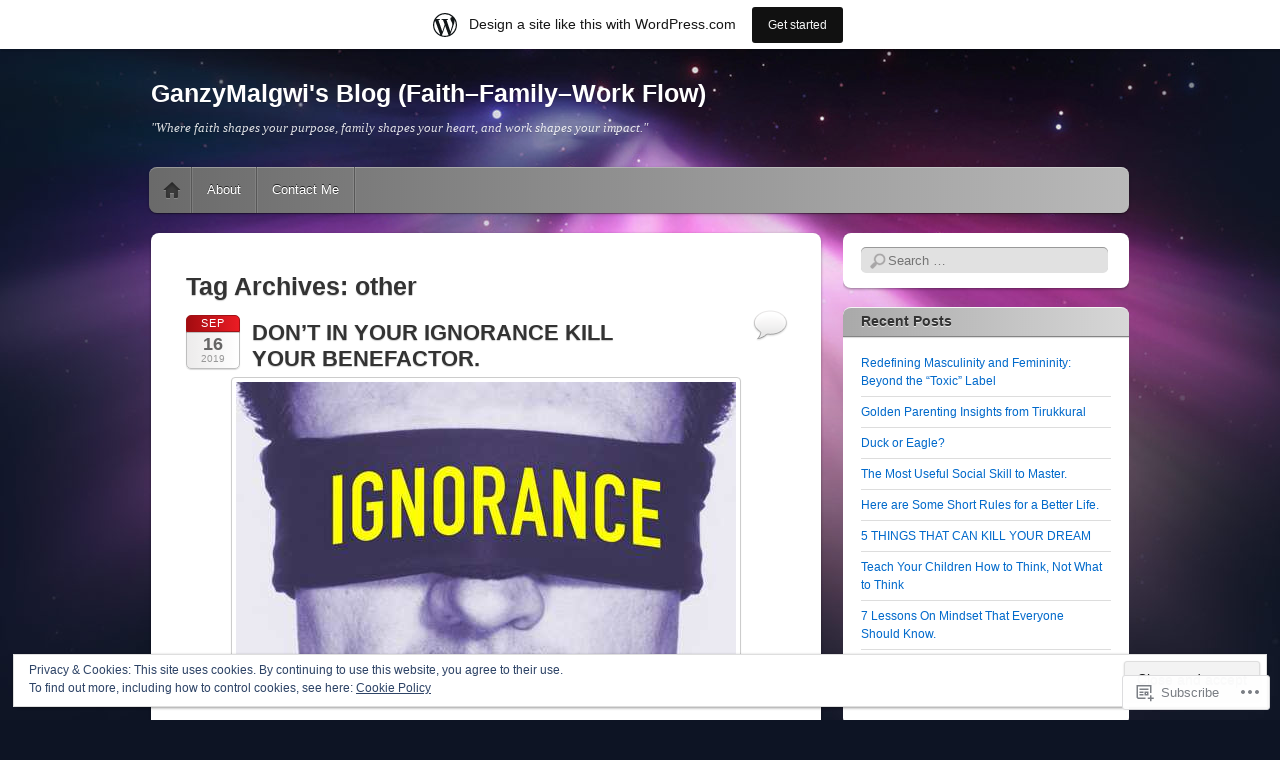

--- FILE ---
content_type: text/html; charset=UTF-8
request_url: https://ganzymalgwi.wordpress.com/tag/other/
body_size: 31439
content:
<!DOCTYPE html>
<!--[if IE 6]>
<html id="ie6" lang="en">
<![endif]-->
<!--[if IE 7]>
<html id="ie7" lang="en">
<![endif]-->
<!--[if IE 8]>
<html id="ie8" lang="en">
<![endif]-->
<!--[if !(IE 6) & !(IE 7) & !(IE 8)]><!-->
<html lang="en">
<!--<![endif]-->
<head>
<meta charset="UTF-8" />
<meta name="viewport" content="width=device-width" />
<title>other | GanzyMalgwi&#039;s Blog (Faith–Family–Work Flow)</title>
<link rel="profile" href="http://gmpg.org/xfn/11" />
<link rel="pingback" href="https://ganzymalgwi.wordpress.com/xmlrpc.php" />
<!--[if lt IE 9]>
<script src="https://s0.wp.com/wp-content/themes/pub/itheme2/js/html5.js?m=1317755580i" type="text/javascript"></script>
<![endif]-->

<meta name='robots' content='max-image-preview:large' />
<link rel='dns-prefetch' href='//s0.wp.com' />
<link rel='dns-prefetch' href='//af.pubmine.com' />
<link rel="alternate" type="application/rss+xml" title="GanzyMalgwi&#039;s Blog (Faith–Family–Work Flow) &raquo; Feed" href="https://ganzymalgwi.wordpress.com/feed/" />
<link rel="alternate" type="application/rss+xml" title="GanzyMalgwi&#039;s Blog (Faith–Family–Work Flow) &raquo; Comments Feed" href="https://ganzymalgwi.wordpress.com/comments/feed/" />
<link rel="alternate" type="application/rss+xml" title="GanzyMalgwi&#039;s Blog (Faith–Family–Work Flow) &raquo; other Tag Feed" href="https://ganzymalgwi.wordpress.com/tag/other/feed/" />
	<script type="text/javascript">
		/* <![CDATA[ */
		function addLoadEvent(func) {
			var oldonload = window.onload;
			if (typeof window.onload != 'function') {
				window.onload = func;
			} else {
				window.onload = function () {
					oldonload();
					func();
				}
			}
		}
		/* ]]> */
	</script>
	<link crossorigin='anonymous' rel='stylesheet' id='all-css-0-1' href='/_static/??-eJxtjEsOwjAMRC9EMBUoiAXiLG6wojTOR7WjiNuTdoGEYDkz7w30alzJSlkhNVO5+ZAFenh6UgFqYy0xkGHsoJQqo5KA6Ivp6EQO8P+AQxzYQlrRRbOnH3zm4j9CwjWShuzNjCsM9LvZ5Ee6T1c72cvpZs/LG8VZRLg=&cssminify=yes' type='text/css' media='all' />
<style id='wp-emoji-styles-inline-css'>

	img.wp-smiley, img.emoji {
		display: inline !important;
		border: none !important;
		box-shadow: none !important;
		height: 1em !important;
		width: 1em !important;
		margin: 0 0.07em !important;
		vertical-align: -0.1em !important;
		background: none !important;
		padding: 0 !important;
	}
/*# sourceURL=wp-emoji-styles-inline-css */
</style>
<link crossorigin='anonymous' rel='stylesheet' id='all-css-2-1' href='/wp-content/plugins/gutenberg-core/v22.4.0/build/styles/block-library/style.min.css?m=1768935615i&cssminify=yes' type='text/css' media='all' />
<style id='wp-block-library-inline-css'>
.has-text-align-justify {
	text-align:justify;
}
.has-text-align-justify{text-align:justify;}

/*# sourceURL=wp-block-library-inline-css */
</style><style id='wp-block-paragraph-inline-css'>
.is-small-text{font-size:.875em}.is-regular-text{font-size:1em}.is-large-text{font-size:2.25em}.is-larger-text{font-size:3em}.has-drop-cap:not(:focus):first-letter{float:left;font-size:8.4em;font-style:normal;font-weight:100;line-height:.68;margin:.05em .1em 0 0;text-transform:uppercase}body.rtl .has-drop-cap:not(:focus):first-letter{float:none;margin-left:.1em}p.has-drop-cap.has-background{overflow:hidden}:root :where(p.has-background){padding:1.25em 2.375em}:where(p.has-text-color:not(.has-link-color)) a{color:inherit}p.has-text-align-left[style*="writing-mode:vertical-lr"],p.has-text-align-right[style*="writing-mode:vertical-rl"]{rotate:180deg}
/*# sourceURL=https://s0.wp.com/wp-content/plugins/gutenberg-core/v22.4.0/build/styles/block-library/paragraph/style.min.css */
</style>
<style id='global-styles-inline-css'>
:root{--wp--preset--aspect-ratio--square: 1;--wp--preset--aspect-ratio--4-3: 4/3;--wp--preset--aspect-ratio--3-4: 3/4;--wp--preset--aspect-ratio--3-2: 3/2;--wp--preset--aspect-ratio--2-3: 2/3;--wp--preset--aspect-ratio--16-9: 16/9;--wp--preset--aspect-ratio--9-16: 9/16;--wp--preset--color--black: #000000;--wp--preset--color--cyan-bluish-gray: #abb8c3;--wp--preset--color--white: #ffffff;--wp--preset--color--pale-pink: #f78da7;--wp--preset--color--vivid-red: #cf2e2e;--wp--preset--color--luminous-vivid-orange: #ff6900;--wp--preset--color--luminous-vivid-amber: #fcb900;--wp--preset--color--light-green-cyan: #7bdcb5;--wp--preset--color--vivid-green-cyan: #00d084;--wp--preset--color--pale-cyan-blue: #8ed1fc;--wp--preset--color--vivid-cyan-blue: #0693e3;--wp--preset--color--vivid-purple: #9b51e0;--wp--preset--gradient--vivid-cyan-blue-to-vivid-purple: linear-gradient(135deg,rgb(6,147,227) 0%,rgb(155,81,224) 100%);--wp--preset--gradient--light-green-cyan-to-vivid-green-cyan: linear-gradient(135deg,rgb(122,220,180) 0%,rgb(0,208,130) 100%);--wp--preset--gradient--luminous-vivid-amber-to-luminous-vivid-orange: linear-gradient(135deg,rgb(252,185,0) 0%,rgb(255,105,0) 100%);--wp--preset--gradient--luminous-vivid-orange-to-vivid-red: linear-gradient(135deg,rgb(255,105,0) 0%,rgb(207,46,46) 100%);--wp--preset--gradient--very-light-gray-to-cyan-bluish-gray: linear-gradient(135deg,rgb(238,238,238) 0%,rgb(169,184,195) 100%);--wp--preset--gradient--cool-to-warm-spectrum: linear-gradient(135deg,rgb(74,234,220) 0%,rgb(151,120,209) 20%,rgb(207,42,186) 40%,rgb(238,44,130) 60%,rgb(251,105,98) 80%,rgb(254,248,76) 100%);--wp--preset--gradient--blush-light-purple: linear-gradient(135deg,rgb(255,206,236) 0%,rgb(152,150,240) 100%);--wp--preset--gradient--blush-bordeaux: linear-gradient(135deg,rgb(254,205,165) 0%,rgb(254,45,45) 50%,rgb(107,0,62) 100%);--wp--preset--gradient--luminous-dusk: linear-gradient(135deg,rgb(255,203,112) 0%,rgb(199,81,192) 50%,rgb(65,88,208) 100%);--wp--preset--gradient--pale-ocean: linear-gradient(135deg,rgb(255,245,203) 0%,rgb(182,227,212) 50%,rgb(51,167,181) 100%);--wp--preset--gradient--electric-grass: linear-gradient(135deg,rgb(202,248,128) 0%,rgb(113,206,126) 100%);--wp--preset--gradient--midnight: linear-gradient(135deg,rgb(2,3,129) 0%,rgb(40,116,252) 100%);--wp--preset--font-size--small: 13px;--wp--preset--font-size--medium: 20px;--wp--preset--font-size--large: 36px;--wp--preset--font-size--x-large: 42px;--wp--preset--font-family--albert-sans: 'Albert Sans', sans-serif;--wp--preset--font-family--alegreya: Alegreya, serif;--wp--preset--font-family--arvo: Arvo, serif;--wp--preset--font-family--bodoni-moda: 'Bodoni Moda', serif;--wp--preset--font-family--bricolage-grotesque: 'Bricolage Grotesque', sans-serif;--wp--preset--font-family--cabin: Cabin, sans-serif;--wp--preset--font-family--chivo: Chivo, sans-serif;--wp--preset--font-family--commissioner: Commissioner, sans-serif;--wp--preset--font-family--cormorant: Cormorant, serif;--wp--preset--font-family--courier-prime: 'Courier Prime', monospace;--wp--preset--font-family--crimson-pro: 'Crimson Pro', serif;--wp--preset--font-family--dm-mono: 'DM Mono', monospace;--wp--preset--font-family--dm-sans: 'DM Sans', sans-serif;--wp--preset--font-family--dm-serif-display: 'DM Serif Display', serif;--wp--preset--font-family--domine: Domine, serif;--wp--preset--font-family--eb-garamond: 'EB Garamond', serif;--wp--preset--font-family--epilogue: Epilogue, sans-serif;--wp--preset--font-family--fahkwang: Fahkwang, sans-serif;--wp--preset--font-family--figtree: Figtree, sans-serif;--wp--preset--font-family--fira-sans: 'Fira Sans', sans-serif;--wp--preset--font-family--fjalla-one: 'Fjalla One', sans-serif;--wp--preset--font-family--fraunces: Fraunces, serif;--wp--preset--font-family--gabarito: Gabarito, system-ui;--wp--preset--font-family--ibm-plex-mono: 'IBM Plex Mono', monospace;--wp--preset--font-family--ibm-plex-sans: 'IBM Plex Sans', sans-serif;--wp--preset--font-family--ibarra-real-nova: 'Ibarra Real Nova', serif;--wp--preset--font-family--instrument-serif: 'Instrument Serif', serif;--wp--preset--font-family--inter: Inter, sans-serif;--wp--preset--font-family--josefin-sans: 'Josefin Sans', sans-serif;--wp--preset--font-family--jost: Jost, sans-serif;--wp--preset--font-family--libre-baskerville: 'Libre Baskerville', serif;--wp--preset--font-family--libre-franklin: 'Libre Franklin', sans-serif;--wp--preset--font-family--literata: Literata, serif;--wp--preset--font-family--lora: Lora, serif;--wp--preset--font-family--merriweather: Merriweather, serif;--wp--preset--font-family--montserrat: Montserrat, sans-serif;--wp--preset--font-family--newsreader: Newsreader, serif;--wp--preset--font-family--noto-sans-mono: 'Noto Sans Mono', sans-serif;--wp--preset--font-family--nunito: Nunito, sans-serif;--wp--preset--font-family--open-sans: 'Open Sans', sans-serif;--wp--preset--font-family--overpass: Overpass, sans-serif;--wp--preset--font-family--pt-serif: 'PT Serif', serif;--wp--preset--font-family--petrona: Petrona, serif;--wp--preset--font-family--piazzolla: Piazzolla, serif;--wp--preset--font-family--playfair-display: 'Playfair Display', serif;--wp--preset--font-family--plus-jakarta-sans: 'Plus Jakarta Sans', sans-serif;--wp--preset--font-family--poppins: Poppins, sans-serif;--wp--preset--font-family--raleway: Raleway, sans-serif;--wp--preset--font-family--roboto: Roboto, sans-serif;--wp--preset--font-family--roboto-slab: 'Roboto Slab', serif;--wp--preset--font-family--rubik: Rubik, sans-serif;--wp--preset--font-family--rufina: Rufina, serif;--wp--preset--font-family--sora: Sora, sans-serif;--wp--preset--font-family--source-sans-3: 'Source Sans 3', sans-serif;--wp--preset--font-family--source-serif-4: 'Source Serif 4', serif;--wp--preset--font-family--space-mono: 'Space Mono', monospace;--wp--preset--font-family--syne: Syne, sans-serif;--wp--preset--font-family--texturina: Texturina, serif;--wp--preset--font-family--urbanist: Urbanist, sans-serif;--wp--preset--font-family--work-sans: 'Work Sans', sans-serif;--wp--preset--spacing--20: 0.44rem;--wp--preset--spacing--30: 0.67rem;--wp--preset--spacing--40: 1rem;--wp--preset--spacing--50: 1.5rem;--wp--preset--spacing--60: 2.25rem;--wp--preset--spacing--70: 3.38rem;--wp--preset--spacing--80: 5.06rem;--wp--preset--shadow--natural: 6px 6px 9px rgba(0, 0, 0, 0.2);--wp--preset--shadow--deep: 12px 12px 50px rgba(0, 0, 0, 0.4);--wp--preset--shadow--sharp: 6px 6px 0px rgba(0, 0, 0, 0.2);--wp--preset--shadow--outlined: 6px 6px 0px -3px rgb(255, 255, 255), 6px 6px rgb(0, 0, 0);--wp--preset--shadow--crisp: 6px 6px 0px rgb(0, 0, 0);}:where(body) { margin: 0; }:where(.is-layout-flex){gap: 0.5em;}:where(.is-layout-grid){gap: 0.5em;}body .is-layout-flex{display: flex;}.is-layout-flex{flex-wrap: wrap;align-items: center;}.is-layout-flex > :is(*, div){margin: 0;}body .is-layout-grid{display: grid;}.is-layout-grid > :is(*, div){margin: 0;}body{padding-top: 0px;padding-right: 0px;padding-bottom: 0px;padding-left: 0px;}:root :where(.wp-element-button, .wp-block-button__link){background-color: #32373c;border-width: 0;color: #fff;font-family: inherit;font-size: inherit;font-style: inherit;font-weight: inherit;letter-spacing: inherit;line-height: inherit;padding-top: calc(0.667em + 2px);padding-right: calc(1.333em + 2px);padding-bottom: calc(0.667em + 2px);padding-left: calc(1.333em + 2px);text-decoration: none;text-transform: inherit;}.has-black-color{color: var(--wp--preset--color--black) !important;}.has-cyan-bluish-gray-color{color: var(--wp--preset--color--cyan-bluish-gray) !important;}.has-white-color{color: var(--wp--preset--color--white) !important;}.has-pale-pink-color{color: var(--wp--preset--color--pale-pink) !important;}.has-vivid-red-color{color: var(--wp--preset--color--vivid-red) !important;}.has-luminous-vivid-orange-color{color: var(--wp--preset--color--luminous-vivid-orange) !important;}.has-luminous-vivid-amber-color{color: var(--wp--preset--color--luminous-vivid-amber) !important;}.has-light-green-cyan-color{color: var(--wp--preset--color--light-green-cyan) !important;}.has-vivid-green-cyan-color{color: var(--wp--preset--color--vivid-green-cyan) !important;}.has-pale-cyan-blue-color{color: var(--wp--preset--color--pale-cyan-blue) !important;}.has-vivid-cyan-blue-color{color: var(--wp--preset--color--vivid-cyan-blue) !important;}.has-vivid-purple-color{color: var(--wp--preset--color--vivid-purple) !important;}.has-black-background-color{background-color: var(--wp--preset--color--black) !important;}.has-cyan-bluish-gray-background-color{background-color: var(--wp--preset--color--cyan-bluish-gray) !important;}.has-white-background-color{background-color: var(--wp--preset--color--white) !important;}.has-pale-pink-background-color{background-color: var(--wp--preset--color--pale-pink) !important;}.has-vivid-red-background-color{background-color: var(--wp--preset--color--vivid-red) !important;}.has-luminous-vivid-orange-background-color{background-color: var(--wp--preset--color--luminous-vivid-orange) !important;}.has-luminous-vivid-amber-background-color{background-color: var(--wp--preset--color--luminous-vivid-amber) !important;}.has-light-green-cyan-background-color{background-color: var(--wp--preset--color--light-green-cyan) !important;}.has-vivid-green-cyan-background-color{background-color: var(--wp--preset--color--vivid-green-cyan) !important;}.has-pale-cyan-blue-background-color{background-color: var(--wp--preset--color--pale-cyan-blue) !important;}.has-vivid-cyan-blue-background-color{background-color: var(--wp--preset--color--vivid-cyan-blue) !important;}.has-vivid-purple-background-color{background-color: var(--wp--preset--color--vivid-purple) !important;}.has-black-border-color{border-color: var(--wp--preset--color--black) !important;}.has-cyan-bluish-gray-border-color{border-color: var(--wp--preset--color--cyan-bluish-gray) !important;}.has-white-border-color{border-color: var(--wp--preset--color--white) !important;}.has-pale-pink-border-color{border-color: var(--wp--preset--color--pale-pink) !important;}.has-vivid-red-border-color{border-color: var(--wp--preset--color--vivid-red) !important;}.has-luminous-vivid-orange-border-color{border-color: var(--wp--preset--color--luminous-vivid-orange) !important;}.has-luminous-vivid-amber-border-color{border-color: var(--wp--preset--color--luminous-vivid-amber) !important;}.has-light-green-cyan-border-color{border-color: var(--wp--preset--color--light-green-cyan) !important;}.has-vivid-green-cyan-border-color{border-color: var(--wp--preset--color--vivid-green-cyan) !important;}.has-pale-cyan-blue-border-color{border-color: var(--wp--preset--color--pale-cyan-blue) !important;}.has-vivid-cyan-blue-border-color{border-color: var(--wp--preset--color--vivid-cyan-blue) !important;}.has-vivid-purple-border-color{border-color: var(--wp--preset--color--vivid-purple) !important;}.has-vivid-cyan-blue-to-vivid-purple-gradient-background{background: var(--wp--preset--gradient--vivid-cyan-blue-to-vivid-purple) !important;}.has-light-green-cyan-to-vivid-green-cyan-gradient-background{background: var(--wp--preset--gradient--light-green-cyan-to-vivid-green-cyan) !important;}.has-luminous-vivid-amber-to-luminous-vivid-orange-gradient-background{background: var(--wp--preset--gradient--luminous-vivid-amber-to-luminous-vivid-orange) !important;}.has-luminous-vivid-orange-to-vivid-red-gradient-background{background: var(--wp--preset--gradient--luminous-vivid-orange-to-vivid-red) !important;}.has-very-light-gray-to-cyan-bluish-gray-gradient-background{background: var(--wp--preset--gradient--very-light-gray-to-cyan-bluish-gray) !important;}.has-cool-to-warm-spectrum-gradient-background{background: var(--wp--preset--gradient--cool-to-warm-spectrum) !important;}.has-blush-light-purple-gradient-background{background: var(--wp--preset--gradient--blush-light-purple) !important;}.has-blush-bordeaux-gradient-background{background: var(--wp--preset--gradient--blush-bordeaux) !important;}.has-luminous-dusk-gradient-background{background: var(--wp--preset--gradient--luminous-dusk) !important;}.has-pale-ocean-gradient-background{background: var(--wp--preset--gradient--pale-ocean) !important;}.has-electric-grass-gradient-background{background: var(--wp--preset--gradient--electric-grass) !important;}.has-midnight-gradient-background{background: var(--wp--preset--gradient--midnight) !important;}.has-small-font-size{font-size: var(--wp--preset--font-size--small) !important;}.has-medium-font-size{font-size: var(--wp--preset--font-size--medium) !important;}.has-large-font-size{font-size: var(--wp--preset--font-size--large) !important;}.has-x-large-font-size{font-size: var(--wp--preset--font-size--x-large) !important;}.has-albert-sans-font-family{font-family: var(--wp--preset--font-family--albert-sans) !important;}.has-alegreya-font-family{font-family: var(--wp--preset--font-family--alegreya) !important;}.has-arvo-font-family{font-family: var(--wp--preset--font-family--arvo) !important;}.has-bodoni-moda-font-family{font-family: var(--wp--preset--font-family--bodoni-moda) !important;}.has-bricolage-grotesque-font-family{font-family: var(--wp--preset--font-family--bricolage-grotesque) !important;}.has-cabin-font-family{font-family: var(--wp--preset--font-family--cabin) !important;}.has-chivo-font-family{font-family: var(--wp--preset--font-family--chivo) !important;}.has-commissioner-font-family{font-family: var(--wp--preset--font-family--commissioner) !important;}.has-cormorant-font-family{font-family: var(--wp--preset--font-family--cormorant) !important;}.has-courier-prime-font-family{font-family: var(--wp--preset--font-family--courier-prime) !important;}.has-crimson-pro-font-family{font-family: var(--wp--preset--font-family--crimson-pro) !important;}.has-dm-mono-font-family{font-family: var(--wp--preset--font-family--dm-mono) !important;}.has-dm-sans-font-family{font-family: var(--wp--preset--font-family--dm-sans) !important;}.has-dm-serif-display-font-family{font-family: var(--wp--preset--font-family--dm-serif-display) !important;}.has-domine-font-family{font-family: var(--wp--preset--font-family--domine) !important;}.has-eb-garamond-font-family{font-family: var(--wp--preset--font-family--eb-garamond) !important;}.has-epilogue-font-family{font-family: var(--wp--preset--font-family--epilogue) !important;}.has-fahkwang-font-family{font-family: var(--wp--preset--font-family--fahkwang) !important;}.has-figtree-font-family{font-family: var(--wp--preset--font-family--figtree) !important;}.has-fira-sans-font-family{font-family: var(--wp--preset--font-family--fira-sans) !important;}.has-fjalla-one-font-family{font-family: var(--wp--preset--font-family--fjalla-one) !important;}.has-fraunces-font-family{font-family: var(--wp--preset--font-family--fraunces) !important;}.has-gabarito-font-family{font-family: var(--wp--preset--font-family--gabarito) !important;}.has-ibm-plex-mono-font-family{font-family: var(--wp--preset--font-family--ibm-plex-mono) !important;}.has-ibm-plex-sans-font-family{font-family: var(--wp--preset--font-family--ibm-plex-sans) !important;}.has-ibarra-real-nova-font-family{font-family: var(--wp--preset--font-family--ibarra-real-nova) !important;}.has-instrument-serif-font-family{font-family: var(--wp--preset--font-family--instrument-serif) !important;}.has-inter-font-family{font-family: var(--wp--preset--font-family--inter) !important;}.has-josefin-sans-font-family{font-family: var(--wp--preset--font-family--josefin-sans) !important;}.has-jost-font-family{font-family: var(--wp--preset--font-family--jost) !important;}.has-libre-baskerville-font-family{font-family: var(--wp--preset--font-family--libre-baskerville) !important;}.has-libre-franklin-font-family{font-family: var(--wp--preset--font-family--libre-franklin) !important;}.has-literata-font-family{font-family: var(--wp--preset--font-family--literata) !important;}.has-lora-font-family{font-family: var(--wp--preset--font-family--lora) !important;}.has-merriweather-font-family{font-family: var(--wp--preset--font-family--merriweather) !important;}.has-montserrat-font-family{font-family: var(--wp--preset--font-family--montserrat) !important;}.has-newsreader-font-family{font-family: var(--wp--preset--font-family--newsreader) !important;}.has-noto-sans-mono-font-family{font-family: var(--wp--preset--font-family--noto-sans-mono) !important;}.has-nunito-font-family{font-family: var(--wp--preset--font-family--nunito) !important;}.has-open-sans-font-family{font-family: var(--wp--preset--font-family--open-sans) !important;}.has-overpass-font-family{font-family: var(--wp--preset--font-family--overpass) !important;}.has-pt-serif-font-family{font-family: var(--wp--preset--font-family--pt-serif) !important;}.has-petrona-font-family{font-family: var(--wp--preset--font-family--petrona) !important;}.has-piazzolla-font-family{font-family: var(--wp--preset--font-family--piazzolla) !important;}.has-playfair-display-font-family{font-family: var(--wp--preset--font-family--playfair-display) !important;}.has-plus-jakarta-sans-font-family{font-family: var(--wp--preset--font-family--plus-jakarta-sans) !important;}.has-poppins-font-family{font-family: var(--wp--preset--font-family--poppins) !important;}.has-raleway-font-family{font-family: var(--wp--preset--font-family--raleway) !important;}.has-roboto-font-family{font-family: var(--wp--preset--font-family--roboto) !important;}.has-roboto-slab-font-family{font-family: var(--wp--preset--font-family--roboto-slab) !important;}.has-rubik-font-family{font-family: var(--wp--preset--font-family--rubik) !important;}.has-rufina-font-family{font-family: var(--wp--preset--font-family--rufina) !important;}.has-sora-font-family{font-family: var(--wp--preset--font-family--sora) !important;}.has-source-sans-3-font-family{font-family: var(--wp--preset--font-family--source-sans-3) !important;}.has-source-serif-4-font-family{font-family: var(--wp--preset--font-family--source-serif-4) !important;}.has-space-mono-font-family{font-family: var(--wp--preset--font-family--space-mono) !important;}.has-syne-font-family{font-family: var(--wp--preset--font-family--syne) !important;}.has-texturina-font-family{font-family: var(--wp--preset--font-family--texturina) !important;}.has-urbanist-font-family{font-family: var(--wp--preset--font-family--urbanist) !important;}.has-work-sans-font-family{font-family: var(--wp--preset--font-family--work-sans) !important;}
/*# sourceURL=global-styles-inline-css */
</style>

<style id='classic-theme-styles-inline-css'>
.wp-block-button__link{background-color:#32373c;border-radius:9999px;box-shadow:none;color:#fff;font-size:1.125em;padding:calc(.667em + 2px) calc(1.333em + 2px);text-decoration:none}.wp-block-file__button{background:#32373c;color:#fff}.wp-block-accordion-heading{margin:0}.wp-block-accordion-heading__toggle{background-color:inherit!important;color:inherit!important}.wp-block-accordion-heading__toggle:not(:focus-visible){outline:none}.wp-block-accordion-heading__toggle:focus,.wp-block-accordion-heading__toggle:hover{background-color:inherit!important;border:none;box-shadow:none;color:inherit;padding:var(--wp--preset--spacing--20,1em) 0;text-decoration:none}.wp-block-accordion-heading__toggle:focus-visible{outline:auto;outline-offset:0}
/*# sourceURL=/wp-content/plugins/gutenberg-core/v22.4.0/build/styles/block-library/classic.min.css */
</style>
<link crossorigin='anonymous' rel='stylesheet' id='all-css-4-1' href='/_static/??-eJx9jt0KwjAMhV/INHQb/lyIz7J2QatNF5Z2w7e3KkxB8CYcDt93CC4CfkyZUkaJ5RySoh9dHP1NsTF2byxoYIkEE82mwyFoXgnQfI9kvOoGv4a4wGdrotqz9PlJMA2hp0hcsX/aItUB52QiVaiXQ2HIlyrqj/euUYrD8MoNrn+d+Gh3nd0e2rZtrg/91lb9&cssminify=yes' type='text/css' media='all' />
<style id='jetpack_facebook_likebox-inline-css'>
.widget_facebook_likebox {
	overflow: hidden;
}

/*# sourceURL=/wp-content/mu-plugins/jetpack-plugin/moon/modules/widgets/facebook-likebox/style.css */
</style>
<link crossorigin='anonymous' rel='stylesheet' id='all-css-6-1' href='/_static/??-eJzTLy/QTc7PK0nNK9HPLdUtyClNz8wr1i9KTcrJTwcy0/WTi5G5ekCujj52Temp+bo5+cmJJZn5eSgc3bScxMwikFb7XFtDE1NLExMLc0OTLACohS2q&cssminify=yes' type='text/css' media='all' />
<link crossorigin='anonymous' rel='stylesheet' id='print-css-7-1' href='/wp-content/mu-plugins/global-print/global-print.css?m=1465851035i&cssminify=yes' type='text/css' media='print' />
<style id='jetpack-global-styles-frontend-style-inline-css'>
:root { --font-headings: unset; --font-base: unset; --font-headings-default: -apple-system,BlinkMacSystemFont,"Segoe UI",Roboto,Oxygen-Sans,Ubuntu,Cantarell,"Helvetica Neue",sans-serif; --font-base-default: -apple-system,BlinkMacSystemFont,"Segoe UI",Roboto,Oxygen-Sans,Ubuntu,Cantarell,"Helvetica Neue",sans-serif;}
/*# sourceURL=jetpack-global-styles-frontend-style-inline-css */
</style>
<link crossorigin='anonymous' rel='stylesheet' id='all-css-10-1' href='/_static/??-eJyNjcEKwjAQRH/IuFRT6kX8FNkmS5K6yQY3Qfx7bfEiXrwM82B4A49qnJRGpUHupnIPqSgs1Cq624chi6zhO5OCRryTR++fW00l7J3qDv43XVNxoOISsmEJol/wY2uR8vs3WggsM/I6uOTzMI3Hw8lOg11eUT1JKA==&cssminify=yes' type='text/css' media='all' />
<script type="text/javascript" id="wpcom-actionbar-placeholder-js-extra">
/* <![CDATA[ */
var actionbardata = {"siteID":"47575962","postID":"0","siteURL":"https://ganzymalgwi.wordpress.com","xhrURL":"https://ganzymalgwi.wordpress.com/wp-admin/admin-ajax.php","nonce":"ff911a081a","isLoggedIn":"","statusMessage":"","subsEmailDefault":"instantly","proxyScriptUrl":"https://s0.wp.com/wp-content/js/wpcom-proxy-request.js?m=1513050504i&amp;ver=20211021","i18n":{"followedText":"New posts from this site will now appear in your \u003Ca href=\"https://wordpress.com/reader\"\u003EReader\u003C/a\u003E","foldBar":"Collapse this bar","unfoldBar":"Expand this bar","shortLinkCopied":"Shortlink copied to clipboard."}};
//# sourceURL=wpcom-actionbar-placeholder-js-extra
/* ]]> */
</script>
<script type="text/javascript" id="jetpack-mu-wpcom-settings-js-before">
/* <![CDATA[ */
var JETPACK_MU_WPCOM_SETTINGS = {"assetsUrl":"https://s0.wp.com/wp-content/mu-plugins/jetpack-mu-wpcom-plugin/moon/jetpack_vendor/automattic/jetpack-mu-wpcom/src/build/"};
//# sourceURL=jetpack-mu-wpcom-settings-js-before
/* ]]> */
</script>
<script crossorigin='anonymous' type='text/javascript'  src='/_static/??/wp-content/js/rlt-proxy.js,/wp-content/blog-plugins/wordads-classes/js/cmp/v2/cmp-non-gdpr.js?m=1720530689j'></script>
<script type="text/javascript" id="rlt-proxy-js-after">
/* <![CDATA[ */
	rltInitialize( {"token":null,"iframeOrigins":["https:\/\/widgets.wp.com"]} );
//# sourceURL=rlt-proxy-js-after
/* ]]> */
</script>
<link rel="EditURI" type="application/rsd+xml" title="RSD" href="https://ganzymalgwi.wordpress.com/xmlrpc.php?rsd" />
<meta name="generator" content="WordPress.com" />

<!-- Jetpack Open Graph Tags -->
<meta property="og:type" content="website" />
<meta property="og:title" content="other &#8211; GanzyMalgwi&#039;s Blog (Faith–Family–Work Flow)" />
<meta property="og:url" content="https://ganzymalgwi.wordpress.com/tag/other/" />
<meta property="og:site_name" content="GanzyMalgwi&#039;s Blog (Faith–Family–Work Flow)" />
<meta property="og:image" content="https://s0.wp.com/i/blank.jpg?m=1383295312i" />
<meta property="og:image:width" content="200" />
<meta property="og:image:height" content="200" />
<meta property="og:image:alt" content="" />
<meta property="og:locale" content="en_US" />
<meta property="fb:app_id" content="249643311490" />
<meta name="twitter:creator" content="@GanzyMalgwi" />
<meta name="twitter:site" content="@GanzyMalgwi" />

<!-- End Jetpack Open Graph Tags -->
<link rel="shortcut icon" type="image/x-icon" href="https://s0.wp.com/i/favicon.ico?m=1713425267i" sizes="16x16 24x24 32x32 48x48" />
<link rel="icon" type="image/x-icon" href="https://s0.wp.com/i/favicon.ico?m=1713425267i" sizes="16x16 24x24 32x32 48x48" />
<link rel="apple-touch-icon" href="https://s0.wp.com/i/webclip.png?m=1713868326i" />
<link rel='openid.server' href='https://ganzymalgwi.wordpress.com/?openidserver=1' />
<link rel='openid.delegate' href='https://ganzymalgwi.wordpress.com/' />
<link rel="search" type="application/opensearchdescription+xml" href="https://ganzymalgwi.wordpress.com/osd.xml" title="GanzyMalgwi&#039;s Blog (Faith–Family–Work Flow)" />
<link rel="search" type="application/opensearchdescription+xml" href="https://s1.wp.com/opensearch.xml" title="WordPress.com" />
		<style type="text/css">
			.recentcomments a {
				display: inline !important;
				padding: 0 !important;
				margin: 0 !important;
			}

			table.recentcommentsavatartop img.avatar, table.recentcommentsavatarend img.avatar {
				border: 0px;
				margin: 0;
			}

			table.recentcommentsavatartop a, table.recentcommentsavatarend a {
				border: 0px !important;
				background-color: transparent !important;
			}

			td.recentcommentsavatarend, td.recentcommentsavatartop {
				padding: 0px 0px 1px 0px;
				margin: 0px;
			}

			td.recentcommentstextend {
				border: none !important;
				padding: 0px 0px 2px 10px;
			}

			.rtl td.recentcommentstextend {
				padding: 0px 10px 2px 0px;
			}

			td.recentcommentstexttop {
				border: none;
				padding: 0px 0px 0px 10px;
			}

			.rtl td.recentcommentstexttop {
				padding: 0px 10px 0px 0px;
			}
		</style>
		<style type="text/css">
.upcoming-events li {
	margin-bottom: 10px;
}
.upcoming-events li span {
	display: block;
}
</style>
		<meta name="description" content="Posts about other written by GanzyMalgwi" />
	<style type="text/css">
			#site-title a,
		#site-description {
			color: #ffffff !important;
		}
		</style>
	<script type="text/javascript">
/* <![CDATA[ */
var wa_client = {}; wa_client.cmd = []; wa_client.config = { 'blog_id': 47575962, 'blog_language': 'en', 'is_wordads': false, 'hosting_type': 0, 'afp_account_id': null, 'afp_host_id': 5038568878849053, 'theme': 'pub/itheme2', '_': { 'title': 'Advertisement', 'privacy_settings': 'Privacy Settings' }, 'formats': [ 'belowpost', 'bottom_sticky', 'sidebar_sticky_right', 'sidebar', 'gutenberg_rectangle', 'gutenberg_leaderboard', 'gutenberg_mobile_leaderboard', 'gutenberg_skyscraper' ] };
/* ]]> */
</script>
		<script type="text/javascript">

			window.doNotSellCallback = function() {

				var linkElements = [
					'a[href="https://wordpress.com/?ref=footer_blog"]',
					'a[href="https://wordpress.com/?ref=footer_website"]',
					'a[href="https://wordpress.com/?ref=vertical_footer"]',
					'a[href^="https://wordpress.com/?ref=footer_segment_"]',
				].join(',');

				var dnsLink = document.createElement( 'a' );
				dnsLink.href = 'https://wordpress.com/advertising-program-optout/';
				dnsLink.classList.add( 'do-not-sell-link' );
				dnsLink.rel = 'nofollow';
				dnsLink.style.marginLeft = '0.5em';
				dnsLink.textContent = 'Do Not Sell or Share My Personal Information';

				var creditLinks = document.querySelectorAll( linkElements );

				if ( 0 === creditLinks.length ) {
					return false;
				}

				Array.prototype.forEach.call( creditLinks, function( el ) {
					el.insertAdjacentElement( 'afterend', dnsLink );
				});

				return true;
			};

		</script>
		<script type="text/javascript">
	window.google_analytics_uacct = "UA-52447-2";
</script>

<script type="text/javascript">
	var _gaq = _gaq || [];
	_gaq.push(['_setAccount', 'UA-52447-2']);
	_gaq.push(['_gat._anonymizeIp']);
	_gaq.push(['_setDomainName', 'wordpress.com']);
	_gaq.push(['_initData']);
	_gaq.push(['_trackPageview']);

	(function() {
		var ga = document.createElement('script'); ga.type = 'text/javascript'; ga.async = true;
		ga.src = ('https:' == document.location.protocol ? 'https://ssl' : 'http://www') + '.google-analytics.com/ga.js';
		(document.getElementsByTagName('head')[0] || document.getElementsByTagName('body')[0]).appendChild(ga);
	})();
</script>
<link crossorigin='anonymous' rel='stylesheet' id='all-css-0-3' href='/_static/??-eJydjssKwjAQRX/IdKhFiwvxUySdjmHaJBMySfv7Kj7Anbo8l8PhwpoMSiwUC4Rqkq+Oo8JEJVmcnwxBJMKZI8LgBWcFXTlRblB1A98XgozVkwLaLFXJv6XX8GvwcamyH0HroJg5FZab/EFN4Pjv1ZVHR0XBZbvYYrNJWS7s6d47hWPb77pDv+/a7XQFxMh9FQ==&cssminify=yes' type='text/css' media='all' />
<link rel='stylesheet' id='gravatar-card-services-css' href='https://secure.gravatar.com/css/services.css?ver=202604924dcd77a86c6f1d3698ec27fc5da92b28585ddad3ee636c0397cf312193b2a1' media='all' />
</head>

<body class="archive tag tag-other tag-1035 wp-theme-pubitheme2 customizer-styles-applied indexed jetpack-reblog-enabled has-marketing-bar has-marketing-bar-theme-itheme2">
<div id="page" class="hfeed">
	<header id="masthead" role="banner">
		<hgroup>
			<h1 id="site-title"><a href="https://ganzymalgwi.wordpress.com/" title="GanzyMalgwi&#039;s Blog (Faith–Family–Work Flow)" rel="home">GanzyMalgwi&#039;s Blog (Faith–Family–Work Flow)</a></h1>
			<h2 id="site-description">&quot;Where faith shapes your purpose, family shapes your heart, and work shapes your impact.&quot;</h2>
		</hgroup>

				<nav id="access" role="navigation">
			<h1 class="assistive-text section-heading">Main menu</h1>
			<div class="assistive-text skip-link"><a href="#content" title="Skip to content">Skip to content</a></div>

			<div class="menu"><ul>
<li ><a href="https://ganzymalgwi.wordpress.com/">Home</a></li><li class="page_item page-item-1"><a href="https://ganzymalgwi.wordpress.com/about/">About</a></li>
<li class="page_item page-item-369"><a href="https://ganzymalgwi.wordpress.com/welcome/">Contact Me</a></li>
</ul></div>
		</nav><!-- #access -->
	</header><!-- #masthead -->

	<div id="main">
		<section id="primary">
			<div id="content" role="main">

			
				<header class="page-header">
					<h1 class="page-title">Tag Archives: <span>other</span></h1>

									</header>

				
					<nav id="nav-above">
		<h1 class="assistive-text section-heading">Post navigation</h1>

	
	</nav><!-- #nav-above -->
	
								
					
<article id="post-1966" class="post-1966 post type-post status-publish format-standard hentry category-inspirational category-motivational tag-abuse tag-africa tag-all tag-anger tag-baby tag-bad tag-benefactor tag-book tag-books tag-bread tag-cancer tag-child tag-children tag-christian tag-christianity tag-church tag-city tag-common tag-corporate tag-dad tag-dark tag-daughter tag-day tag-death tag-dreams tag-dress tag-english tag-evil tag-facts tag-failure tag-faith tag-family tag-financial tag-flower tag-food tag-france tag-freak tag-free tag-future tag-garden tag-gift tag-go tag-god tag-government tag-grow tag-happy tag-health tag-heart tag-help tag-home tag-house tag-hurt tag-ignorance tag-important tag-islam tag-it tag-jesus tag-job tag-kids tag-kill tag-king tag-kiss tag-land tag-learn tag-life tag-love tag-mad tag-man tag-marriage tag-maryam tag-mba tag-me tag-meat tag-men tag-mind tag-miss tag-money tag-mother tag-nature tag-news tag-night tag-nokia tag-nothing tag-old tag-open tag-other tag-pain tag-pants tag-past tag-peace tag-ping tag-play tag-polls tag-portugal tag-power tag-private tag-quantum tag-quick tag-quran tag-reality tag-relationship tag-religious tag-rich tag-sad tag-school tag-seen tag-self tag-sex tag-sexy tag-side tag-sisters tag-sleep tag-star tag-stress tag-success tag-test tag-think tag-thought tag-time tag-today tag-true tag-truth tag-tv tag-village tag-villagers tag-violin tag-vision tag-voters tag-wedding tag-who tag-wife tag-wifi tag-win tag-word tag-wordpress tag-words tag-work tag-zoo">
	<header class="entry-header">
		
		<div class="post-date">
					<a href="https://ganzymalgwi.wordpress.com/2019/09/16/dont-in-your-ignorance-kill-your-benefactor/" title="Permalink to DON&#8217;T IN YOUR IGNORANCE KILL YOUR&nbsp;BENEFACTOR." rel="bookmark">
				<span class="month">Sep</span>
				<span class="day">16</span>
				<span class="year">2019</span>
			</a>
				</div>

				
							<h1 class="entry-title">
									<a href="https://ganzymalgwi.wordpress.com/2019/09/16/dont-in-your-ignorance-kill-your-benefactor/" rel="bookmark">DON&#8217;T IN YOUR IGNORANCE KILL YOUR&nbsp;BENEFACTOR.</a>
							</h1>
			</header><!-- .entry-header -->

		<div class="entry-content">
		<div class="irc_t i30052">
<div class="irc_mic">
<div class="irc_mimg irc_hic">
<div class="KkFss"><img class="irc_mi aligncenter" src="https://www.forewordreviews.com/articles/icons/knowledge-of-ignorance-can-propel-us-forward.jpg" alt="Image result for Ignorance" width="500" height="280" /></div>
</div>
</div>
</div>
<div class="irc_mmc irc_b i8152 hZC4Sd">
<div class="i30053">
<div class="Qc8zh">
<div class="eg084e irc_ab">
<div class="NDcgDe EWkRMe">Photo Credit:<a class="o5rIVb a-no-hover-decoration irc_hol i3724 irc_lth" href="https://www.google.com/url?sa=i&amp;rct=j&amp;q=&amp;esrc=s&amp;source=images&amp;cd=&amp;cad=rja&amp;uact=8&amp;ved=2ahUKEwiCt_24q9XkAhUH3uAKHfk6CecQjB16BAgBEAM&amp;url=https%3A%2F%2Fwww.forewordreviews.com%2Farticles%2Farticle%2Fknowledge-of-ignorance-can-propel-us-forward%2F&amp;psig=AOvVaw0iasnWHp4WwfKtIhRHY8Uv&amp;ust=1568723010345496" target="_blank" rel="noopener"><span class="irc_ho" dir="ltr">Foreword Reviews</span></a></div>
</div>
</div>
</div>
</div>
<p>&nbsp;</p>
<p>There was an aged artist who lived in a small village. The man used to design beautiful artistic works to be sold at an attractive price</p>
<p>One day, a poor man among the villagers challenged the old man saying: You earn a lot of money from your handiwork but why don&#8217;t you assist indigent people in the village?</p>
<p>Cant you see the butcher who is not as rich as you are, but still shares free meat to the destitute people in the village.<br />
Also, look at the village baker, a poor man with a large family, yet he gives the poor people free loaves of bread.</p>
<p>The artist did not respond angrily to the challenges, rather just smiled .</p>
<p>The poor man was so confused about the reaction of the artist so he left him and went out spreading rumors that the artist was so rich, but he was a stingy person who only accumulated wealth and refused to help less privileged. The entire villagers took vengeance, they broke away from the old artist man and they all forsook him.</p>
<p>In a mean time, the aged artist was sick but nobody among the villagers cared to visit him, therefore he died a lonely man.</p>
<p>The days passed by, the villagers observed that the butcher stopped free distribution of meat and the baker could not give the destitute people free loaves of bread any more, despite their continuous trooping to the bakery and their hope to have something to eat.</p>
<p>When both (the butcher and the baker) were asked the reason behind the sudden cut off of the welfare to the villagers, they said that: &#8221; the elderly artist who used to donate a large sum of money every month to share free meat and loaves of bread to the poor people in the village has died, so the welfare has to stop.&#8221;</p>
<p>Actually, many people may have wrong impression about you while others may have different opinions, none of them could benefit nor harm your good intention.</p>
<p>Therefore, don&#8217;t pass judgment on any one based on his physical appearance. There are things about his personal life, if you were privileged to know, your judgement would surely be different.</p>
<p>For example, a man died at nightspot/ dance hall.</p>
<p>The other person died in the mosque/Church.</p>
<p>The first person entered the dance hall with intention to preach to them (against indecency)</p>
<p>The second person entered the mosque/Church to steal money or bags.</p>
<p>For this reason, you and I can not decide who enters heaven nor who enters hell-fire. Fear God in privacy and fear God in the open. Human physical appearance is a deception, therefore, forgive, pardon and ignore people&#8217;s iniquities. Pray for God&#8217;s guidance on erring people. Be good to everybody, don&#8217;t cut off your relationship with a person who does not please you. Establish unity and harmony with people, God will love you and people will love you too. The Lord Who created the souls, knows what the souls conceals.</p>
<p>I found this story very insightful and I think I should share</p>
<div id="jp-post-flair" class="sharedaddy sd-like-enabled sd-sharing-enabled"><div class="sharedaddy sd-sharing-enabled"><div class="robots-nocontent sd-block sd-social sd-social-icon-text sd-sharing"><h3 class="sd-title">Are you inspired or motivated by what you have read, has it affected you positivily? then Share this: Post</h3><div class="sd-content"><ul><li class="share-twitter"><a rel="nofollow noopener noreferrer"
				data-shared="sharing-twitter-1966"
				class="share-twitter sd-button share-icon"
				href="https://ganzymalgwi.wordpress.com/2019/09/16/dont-in-your-ignorance-kill-your-benefactor/?share=twitter"
				target="_blank"
				aria-labelledby="sharing-twitter-1966"
				>
				<span id="sharing-twitter-1966" hidden>Share on X (Opens in new window)</span>
				<span>X</span>
			</a></li><li class="share-pinterest"><a rel="nofollow noopener noreferrer"
				data-shared="sharing-pinterest-1966"
				class="share-pinterest sd-button share-icon"
				href="https://ganzymalgwi.wordpress.com/2019/09/16/dont-in-your-ignorance-kill-your-benefactor/?share=pinterest"
				target="_blank"
				aria-labelledby="sharing-pinterest-1966"
				>
				<span id="sharing-pinterest-1966" hidden>Share on Pinterest (Opens in new window)</span>
				<span>Pinterest</span>
			</a></li><li class="share-facebook"><a rel="nofollow noopener noreferrer"
				data-shared="sharing-facebook-1966"
				class="share-facebook sd-button share-icon"
				href="https://ganzymalgwi.wordpress.com/2019/09/16/dont-in-your-ignorance-kill-your-benefactor/?share=facebook"
				target="_blank"
				aria-labelledby="sharing-facebook-1966"
				>
				<span id="sharing-facebook-1966" hidden>Share on Facebook (Opens in new window)</span>
				<span>Facebook</span>
			</a></li><li class="share-pocket"><a rel="nofollow noopener noreferrer"
				data-shared="sharing-pocket-1966"
				class="share-pocket sd-button share-icon"
				href="https://ganzymalgwi.wordpress.com/2019/09/16/dont-in-your-ignorance-kill-your-benefactor/?share=pocket"
				target="_blank"
				aria-labelledby="sharing-pocket-1966"
				>
				<span id="sharing-pocket-1966" hidden>Share on Pocket (Opens in new window)</span>
				<span>Pocket</span>
			</a></li><li class="share-tumblr"><a rel="nofollow noopener noreferrer"
				data-shared="sharing-tumblr-1966"
				class="share-tumblr sd-button share-icon"
				href="https://ganzymalgwi.wordpress.com/2019/09/16/dont-in-your-ignorance-kill-your-benefactor/?share=tumblr"
				target="_blank"
				aria-labelledby="sharing-tumblr-1966"
				>
				<span id="sharing-tumblr-1966" hidden>Share on Tumblr (Opens in new window)</span>
				<span>Tumblr</span>
			</a></li><li class="share-telegram"><a rel="nofollow noopener noreferrer"
				data-shared="sharing-telegram-1966"
				class="share-telegram sd-button share-icon"
				href="https://ganzymalgwi.wordpress.com/2019/09/16/dont-in-your-ignorance-kill-your-benefactor/?share=telegram"
				target="_blank"
				aria-labelledby="sharing-telegram-1966"
				>
				<span id="sharing-telegram-1966" hidden>Share on Telegram (Opens in new window)</span>
				<span>Telegram</span>
			</a></li><li class="share-jetpack-whatsapp"><a rel="nofollow noopener noreferrer"
				data-shared="sharing-whatsapp-1966"
				class="share-jetpack-whatsapp sd-button share-icon"
				href="https://ganzymalgwi.wordpress.com/2019/09/16/dont-in-your-ignorance-kill-your-benefactor/?share=jetpack-whatsapp"
				target="_blank"
				aria-labelledby="sharing-whatsapp-1966"
				>
				<span id="sharing-whatsapp-1966" hidden>Share on WhatsApp (Opens in new window)</span>
				<span>WhatsApp</span>
			</a></li><li class="share-email"><a rel="nofollow noopener noreferrer"
				data-shared="sharing-email-1966"
				class="share-email sd-button share-icon"
				href="mailto:?subject=%5BShared%20Post%5D%20DON%27T%20IN%20YOUR%20IGNORANCE%20KILL%20YOUR%20BENEFACTOR.&#038;body=https%3A%2F%2Fganzymalgwi.wordpress.com%2F2019%2F09%2F16%2Fdont-in-your-ignorance-kill-your-benefactor%2F&#038;share=email"
				target="_blank"
				aria-labelledby="sharing-email-1966"
				data-email-share-error-title="Do you have email set up?" data-email-share-error-text="If you&#039;re having problems sharing via email, you might not have email set up for your browser. You may need to create a new email yourself." data-email-share-nonce="86a8ba3861" data-email-share-track-url="https://ganzymalgwi.wordpress.com/2019/09/16/dont-in-your-ignorance-kill-your-benefactor/?share=email">
				<span id="sharing-email-1966" hidden>Email a link to a friend (Opens in new window)</span>
				<span>Email</span>
			</a></li><li class="share-linkedin"><a rel="nofollow noopener noreferrer"
				data-shared="sharing-linkedin-1966"
				class="share-linkedin sd-button share-icon"
				href="https://ganzymalgwi.wordpress.com/2019/09/16/dont-in-your-ignorance-kill-your-benefactor/?share=linkedin"
				target="_blank"
				aria-labelledby="sharing-linkedin-1966"
				>
				<span id="sharing-linkedin-1966" hidden>Share on LinkedIn (Opens in new window)</span>
				<span>LinkedIn</span>
			</a></li><li class="share-print"><a rel="nofollow noopener noreferrer"
				data-shared="sharing-print-1966"
				class="share-print sd-button share-icon"
				href="https://ganzymalgwi.wordpress.com/2019/09/16/dont-in-your-ignorance-kill-your-benefactor/?share=print"
				target="_blank"
				aria-labelledby="sharing-print-1966"
				>
				<span id="sharing-print-1966" hidden>Print (Opens in new window)</span>
				<span>Print</span>
			</a></li><li class="share-reddit"><a rel="nofollow noopener noreferrer"
				data-shared="sharing-reddit-1966"
				class="share-reddit sd-button share-icon"
				href="https://ganzymalgwi.wordpress.com/2019/09/16/dont-in-your-ignorance-kill-your-benefactor/?share=reddit"
				target="_blank"
				aria-labelledby="sharing-reddit-1966"
				>
				<span id="sharing-reddit-1966" hidden>Share on Reddit (Opens in new window)</span>
				<span>Reddit</span>
			</a></li><li class="share-end"></li></ul></div></div></div><div class='sharedaddy sd-block sd-like jetpack-likes-widget-wrapper jetpack-likes-widget-unloaded' id='like-post-wrapper-47575962-1966-697500bec4027' data-src='//widgets.wp.com/likes/index.html?ver=20260124#blog_id=47575962&amp;post_id=1966&amp;origin=ganzymalgwi.wordpress.com&amp;obj_id=47575962-1966-697500bec4027' data-name='like-post-frame-47575962-1966-697500bec4027' data-title='Like or Reblog'><div class='likes-widget-placeholder post-likes-widget-placeholder' style='height: 55px;'><span class='button'><span>Like</span></span> <span class='loading'>Loading...</span></div><span class='sd-text-color'></span><a class='sd-link-color'></a></div></div>			</div><!-- .entry-content -->
	
	<footer class="entry-meta">
					By <a href="https://ganzymalgwi.wordpress.com" title="Visit GanzyMalgwi&#8217;s website" rel="author external">GanzyMalgwi</a>
						<span class="sep"> &#149; </span>
			<span class="cat-links">
				Posted in <a href="https://ganzymalgwi.wordpress.com/category/inspirational/" rel="category tag">Inspirational</a>, <a href="https://ganzymalgwi.wordpress.com/category/motivational/" rel="category tag">Motivational</a>			</span>
			
			<span class="sep"> &#149; </span><span class="tag-links">Tagged <a href="https://ganzymalgwi.wordpress.com/tag/abuse/" rel="tag">abuse</a>, <a href="https://ganzymalgwi.wordpress.com/tag/africa/" rel="tag">Africa</a>, <a href="https://ganzymalgwi.wordpress.com/tag/all/" rel="tag">all</a>, <a href="https://ganzymalgwi.wordpress.com/tag/anger/" rel="tag">Anger</a>, <a href="https://ganzymalgwi.wordpress.com/tag/baby/" rel="tag">baby</a>, <a href="https://ganzymalgwi.wordpress.com/tag/bad/" rel="tag">bad</a>, <a href="https://ganzymalgwi.wordpress.com/tag/benefactor/" rel="tag">benefactor</a>, <a href="https://ganzymalgwi.wordpress.com/tag/book/" rel="tag">Book</a>, <a href="https://ganzymalgwi.wordpress.com/tag/books/" rel="tag">books</a>, <a href="https://ganzymalgwi.wordpress.com/tag/bread/" rel="tag">bread</a>, <a href="https://ganzymalgwi.wordpress.com/tag/cancer/" rel="tag">Cancer</a>, <a href="https://ganzymalgwi.wordpress.com/tag/child/" rel="tag">child</a>, <a href="https://ganzymalgwi.wordpress.com/tag/children/" rel="tag">Children</a>, <a href="https://ganzymalgwi.wordpress.com/tag/christian/" rel="tag">christian</a>, <a href="https://ganzymalgwi.wordpress.com/tag/christianity/" rel="tag">christianity</a>, <a href="https://ganzymalgwi.wordpress.com/tag/church/" rel="tag">church</a>, <a href="https://ganzymalgwi.wordpress.com/tag/city/" rel="tag">city</a>, <a href="https://ganzymalgwi.wordpress.com/tag/common/" rel="tag">common</a>, <a href="https://ganzymalgwi.wordpress.com/tag/corporate/" rel="tag">corporate</a>, <a href="https://ganzymalgwi.wordpress.com/tag/dad/" rel="tag">dad</a>, <a href="https://ganzymalgwi.wordpress.com/tag/dark/" rel="tag">dark</a>, <a href="https://ganzymalgwi.wordpress.com/tag/daughter/" rel="tag">daughter</a>, <a href="https://ganzymalgwi.wordpress.com/tag/day/" rel="tag">day</a>, <a href="https://ganzymalgwi.wordpress.com/tag/death/" rel="tag">death</a>, <a href="https://ganzymalgwi.wordpress.com/tag/dreams/" rel="tag">dreams</a>, <a href="https://ganzymalgwi.wordpress.com/tag/dress/" rel="tag">Dress</a>, <a href="https://ganzymalgwi.wordpress.com/tag/english/" rel="tag">English</a>, <a href="https://ganzymalgwi.wordpress.com/tag/evil/" rel="tag">Evil</a>, <a href="https://ganzymalgwi.wordpress.com/tag/facts/" rel="tag">facts</a>, <a href="https://ganzymalgwi.wordpress.com/tag/failure/" rel="tag">failure</a>, <a href="https://ganzymalgwi.wordpress.com/tag/faith/" rel="tag">faith</a>, <a href="https://ganzymalgwi.wordpress.com/tag/family/" rel="tag">Family</a>, <a href="https://ganzymalgwi.wordpress.com/tag/financial/" rel="tag">financial</a>, <a href="https://ganzymalgwi.wordpress.com/tag/flower/" rel="tag">Flower</a>, <a href="https://ganzymalgwi.wordpress.com/tag/food/" rel="tag">food</a>, <a href="https://ganzymalgwi.wordpress.com/tag/france/" rel="tag">France</a>, <a href="https://ganzymalgwi.wordpress.com/tag/freak/" rel="tag">freak</a>, <a href="https://ganzymalgwi.wordpress.com/tag/free/" rel="tag">Free</a>, <a href="https://ganzymalgwi.wordpress.com/tag/future/" rel="tag">Future</a>, <a href="https://ganzymalgwi.wordpress.com/tag/garden/" rel="tag">garden</a>, <a href="https://ganzymalgwi.wordpress.com/tag/gift/" rel="tag">gift</a>, <a href="https://ganzymalgwi.wordpress.com/tag/go/" rel="tag">go</a>, <a href="https://ganzymalgwi.wordpress.com/tag/god/" rel="tag">God</a>, <a href="https://ganzymalgwi.wordpress.com/tag/government/" rel="tag">government</a>, <a href="https://ganzymalgwi.wordpress.com/tag/grow/" rel="tag">grow</a>, <a href="https://ganzymalgwi.wordpress.com/tag/happy/" rel="tag">happy</a>, <a href="https://ganzymalgwi.wordpress.com/tag/health/" rel="tag">health</a>, <a href="https://ganzymalgwi.wordpress.com/tag/heart/" rel="tag">Heart</a>, <a href="https://ganzymalgwi.wordpress.com/tag/help/" rel="tag">Help</a>, <a href="https://ganzymalgwi.wordpress.com/tag/home/" rel="tag">Home</a>, <a href="https://ganzymalgwi.wordpress.com/tag/house/" rel="tag">house</a>, <a href="https://ganzymalgwi.wordpress.com/tag/hurt/" rel="tag">Hurt</a>, <a href="https://ganzymalgwi.wordpress.com/tag/ignorance/" rel="tag">ignorance</a>, <a href="https://ganzymalgwi.wordpress.com/tag/important/" rel="tag">Important</a>, <a href="https://ganzymalgwi.wordpress.com/tag/islam/" rel="tag">islam</a>, <a href="https://ganzymalgwi.wordpress.com/tag/it/" rel="tag">it</a>, <a href="https://ganzymalgwi.wordpress.com/tag/jesus/" rel="tag">Jesus</a>, <a href="https://ganzymalgwi.wordpress.com/tag/job/" rel="tag">job</a>, <a href="https://ganzymalgwi.wordpress.com/tag/kids/" rel="tag">kids</a>, <a href="https://ganzymalgwi.wordpress.com/tag/kill/" rel="tag">kill</a>, <a href="https://ganzymalgwi.wordpress.com/tag/king/" rel="tag">king</a>, <a href="https://ganzymalgwi.wordpress.com/tag/kiss/" rel="tag">kiss</a>, <a href="https://ganzymalgwi.wordpress.com/tag/land/" rel="tag">land</a>, <a href="https://ganzymalgwi.wordpress.com/tag/learn/" rel="tag">learn</a>, <a href="https://ganzymalgwi.wordpress.com/tag/life/" rel="tag">Life</a>, <a href="https://ganzymalgwi.wordpress.com/tag/love/" rel="tag">Love</a>, <a href="https://ganzymalgwi.wordpress.com/tag/mad/" rel="tag">mad</a>, <a href="https://ganzymalgwi.wordpress.com/tag/man/" rel="tag">man</a>, <a href="https://ganzymalgwi.wordpress.com/tag/marriage/" rel="tag">Marriage</a>, <a href="https://ganzymalgwi.wordpress.com/tag/maryam/" rel="tag">Maryam</a>, <a href="https://ganzymalgwi.wordpress.com/tag/mba/" rel="tag">MBA</a>, <a href="https://ganzymalgwi.wordpress.com/tag/me/" rel="tag">me</a>, <a href="https://ganzymalgwi.wordpress.com/tag/meat/" rel="tag">meat</a>, <a href="https://ganzymalgwi.wordpress.com/tag/men/" rel="tag">men</a>, <a href="https://ganzymalgwi.wordpress.com/tag/mind/" rel="tag">mind</a>, <a href="https://ganzymalgwi.wordpress.com/tag/miss/" rel="tag">Miss</a>, <a href="https://ganzymalgwi.wordpress.com/tag/money/" rel="tag">Money</a>, <a href="https://ganzymalgwi.wordpress.com/tag/mother/" rel="tag">Mother</a>, <a href="https://ganzymalgwi.wordpress.com/tag/nature/" rel="tag">Nature</a>, <a href="https://ganzymalgwi.wordpress.com/tag/news/" rel="tag">News</a>, <a href="https://ganzymalgwi.wordpress.com/tag/night/" rel="tag">night</a>, <a href="https://ganzymalgwi.wordpress.com/tag/nokia/" rel="tag">nokia</a>, <a href="https://ganzymalgwi.wordpress.com/tag/nothing/" rel="tag">nothing</a>, <a href="https://ganzymalgwi.wordpress.com/tag/old/" rel="tag">old</a>, <a href="https://ganzymalgwi.wordpress.com/tag/open/" rel="tag">open</a>, <a href="https://ganzymalgwi.wordpress.com/tag/other/" rel="tag">other</a>, <a href="https://ganzymalgwi.wordpress.com/tag/pain/" rel="tag">pain</a>, <a href="https://ganzymalgwi.wordpress.com/tag/pants/" rel="tag">pants</a>, <a href="https://ganzymalgwi.wordpress.com/tag/past/" rel="tag">past</a>, <a href="https://ganzymalgwi.wordpress.com/tag/peace/" rel="tag">Peace</a>, <a href="https://ganzymalgwi.wordpress.com/tag/ping/" rel="tag">Ping</a>, <a href="https://ganzymalgwi.wordpress.com/tag/play/" rel="tag">play</a>, <a href="https://ganzymalgwi.wordpress.com/tag/polls/" rel="tag">polls</a>, <a href="https://ganzymalgwi.wordpress.com/tag/portugal/" rel="tag">Portugal</a>, <a href="https://ganzymalgwi.wordpress.com/tag/power/" rel="tag">power</a>, <a href="https://ganzymalgwi.wordpress.com/tag/private/" rel="tag">Private</a>, <a href="https://ganzymalgwi.wordpress.com/tag/quantum/" rel="tag">quantum</a>, <a href="https://ganzymalgwi.wordpress.com/tag/quick/" rel="tag">quick</a>, <a href="https://ganzymalgwi.wordpress.com/tag/quran/" rel="tag">quran</a>, <a href="https://ganzymalgwi.wordpress.com/tag/reality/" rel="tag">reality</a>, <a href="https://ganzymalgwi.wordpress.com/tag/relationship/" rel="tag">Relationship</a>, <a href="https://ganzymalgwi.wordpress.com/tag/religious/" rel="tag">Religious</a>, <a href="https://ganzymalgwi.wordpress.com/tag/rich/" rel="tag">rich</a>, <a href="https://ganzymalgwi.wordpress.com/tag/sad/" rel="tag">sad</a>, <a href="https://ganzymalgwi.wordpress.com/tag/school/" rel="tag">School</a>, <a href="https://ganzymalgwi.wordpress.com/tag/seen/" rel="tag">seen</a>, <a href="https://ganzymalgwi.wordpress.com/tag/self/" rel="tag">self</a>, <a href="https://ganzymalgwi.wordpress.com/tag/sex/" rel="tag">Sex</a>, <a href="https://ganzymalgwi.wordpress.com/tag/sexy/" rel="tag">Sexy</a>, <a href="https://ganzymalgwi.wordpress.com/tag/side/" rel="tag">side</a>, <a href="https://ganzymalgwi.wordpress.com/tag/sisters/" rel="tag">sisters</a>, <a href="https://ganzymalgwi.wordpress.com/tag/sleep/" rel="tag">sleep</a>, <a href="https://ganzymalgwi.wordpress.com/tag/star/" rel="tag">star</a>, <a href="https://ganzymalgwi.wordpress.com/tag/stress/" rel="tag">stress</a>, <a href="https://ganzymalgwi.wordpress.com/tag/success/" rel="tag">success</a>, <a href="https://ganzymalgwi.wordpress.com/tag/test/" rel="tag">test</a>, <a href="https://ganzymalgwi.wordpress.com/tag/think/" rel="tag">Think</a>, <a href="https://ganzymalgwi.wordpress.com/tag/thought/" rel="tag">Thought</a>, <a href="https://ganzymalgwi.wordpress.com/tag/time/" rel="tag">time</a>, <a href="https://ganzymalgwi.wordpress.com/tag/today/" rel="tag">Today</a>, <a href="https://ganzymalgwi.wordpress.com/tag/true/" rel="tag">true</a>, <a href="https://ganzymalgwi.wordpress.com/tag/truth/" rel="tag">truth</a>, <a href="https://ganzymalgwi.wordpress.com/tag/tv/" rel="tag">TV</a>, <a href="https://ganzymalgwi.wordpress.com/tag/village/" rel="tag">village</a>, <a href="https://ganzymalgwi.wordpress.com/tag/villagers/" rel="tag">villagers</a>, <a href="https://ganzymalgwi.wordpress.com/tag/violin/" rel="tag">violin</a>, <a href="https://ganzymalgwi.wordpress.com/tag/vision/" rel="tag">Vision</a>, <a href="https://ganzymalgwi.wordpress.com/tag/voters/" rel="tag">voters</a>, <a href="https://ganzymalgwi.wordpress.com/tag/wedding/" rel="tag">Wedding</a>, <a href="https://ganzymalgwi.wordpress.com/tag/who/" rel="tag">Who</a>, <a href="https://ganzymalgwi.wordpress.com/tag/wife/" rel="tag">Wife</a>, <a href="https://ganzymalgwi.wordpress.com/tag/wifi/" rel="tag">Wifi</a>, <a href="https://ganzymalgwi.wordpress.com/tag/win/" rel="tag">win</a>, <a href="https://ganzymalgwi.wordpress.com/tag/word/" rel="tag">Word</a>, <a href="https://ganzymalgwi.wordpress.com/tag/wordpress/" rel="tag">WordPress</a>, <a href="https://ganzymalgwi.wordpress.com/tag/words/" rel="tag">Words</a>, <a href="https://ganzymalgwi.wordpress.com/tag/work/" rel="tag">Work</a>, <a href="https://ganzymalgwi.wordpress.com/tag/zoo/" rel="tag">zoo</a></span>
					
				<div class="comments-link">
			<a href="https://ganzymalgwi.wordpress.com/2019/09/16/dont-in-your-ignorance-kill-your-benefactor/#respond"><span class="no-replies">0</span></a>		</div>
			</footer><!-- #entry-meta -->
</article><!-- #post-1966 -->

				
					
<article id="post-1828" class="post-1828 post type-post status-publish format-standard hentry category-inspirational category-motivational tag-action tag-africa tag-all tag-anger tag-book tag-children tag-christian tag-christianity tag-church tag-comfort tag-dad tag-dark tag-day tag-dreams tag-dress tag-english tag-failure tag-faith tag-family tag-focus tag-food tag-free tag-future tag-garden tag-go tag-grow tag-happy tag-home tag-islam tag-it tag-job tag-kids tag-life tag-love tag-mba tag-me tag-mind tag-money tag-nature tag-news tag-night tag-nokia tag-other tag-others tag-pants tag-past tag-peace tag-ping tag-play tag-portugal tag-prayer tag-quantum tag-quran tag-sad tag-school tag-sex tag-share tag-sleep tag-stress tag-test tag-thought tag-tired tag-today tag-truth tag-tv tag-vision tag-wedding tag-who tag-win tag-women tag-word tag-wordpress tag-work">
	<header class="entry-header">
		
		<div class="post-date">
					<a href="https://ganzymalgwi.wordpress.com/2018/03/03/if-you-want-to-be-rich-dont-go-to-school-read-this-article-instead/" title="Permalink to IF YOU WANT TO BE RICH, DON&#8217;T GO TO SCHOOL. READ THIS ARTICLE&nbsp;INSTEAD&#8230;" rel="bookmark">
				<span class="month">Mar</span>
				<span class="day">3</span>
				<span class="year">2018</span>
			</a>
				</div>

				
							<h1 class="entry-title">
									<a href="https://ganzymalgwi.wordpress.com/2018/03/03/if-you-want-to-be-rich-dont-go-to-school-read-this-article-instead/" rel="bookmark">IF YOU WANT TO BE RICH, DON&#8217;T GO TO SCHOOL. READ THIS ARTICLE&nbsp;INSTEAD&#8230;</a>
							</h1>
			</header><!-- .entry-header -->

		<div class="entry-content">
		<p><img data-attachment-id="1829" data-permalink="https://ganzymalgwi.wordpress.com/2018/03/03/if-you-want-to-be-rich-dont-go-to-school-read-this-article-instead/eze/" data-orig-file="https://ganzymalgwi.wordpress.com/wp-content/uploads/2018/03/eze.jpg" data-orig-size="720,960" data-comments-opened="1" data-image-meta="{&quot;aperture&quot;:&quot;0&quot;,&quot;credit&quot;:&quot;&quot;,&quot;camera&quot;:&quot;&quot;,&quot;caption&quot;:&quot;&quot;,&quot;created_timestamp&quot;:&quot;0&quot;,&quot;copyright&quot;:&quot;&quot;,&quot;focal_length&quot;:&quot;0&quot;,&quot;iso&quot;:&quot;0&quot;,&quot;shutter_speed&quot;:&quot;0&quot;,&quot;title&quot;:&quot;&quot;,&quot;orientation&quot;:&quot;0&quot;}" data-image-title="eze" data-image-description="" data-image-caption="" data-medium-file="https://ganzymalgwi.wordpress.com/wp-content/uploads/2018/03/eze.jpg?w=225" data-large-file="https://ganzymalgwi.wordpress.com/wp-content/uploads/2018/03/eze.jpg?w=593" class="alignnone size-full wp-image-1829" src="https://ganzymalgwi.wordpress.com/wp-content/uploads/2018/03/eze.jpg?w=593" alt="eze"   srcset="https://ganzymalgwi.wordpress.com/wp-content/uploads/2018/03/eze.jpg 720w, https://ganzymalgwi.wordpress.com/wp-content/uploads/2018/03/eze.jpg?w=113&amp;h=150 113w, https://ganzymalgwi.wordpress.com/wp-content/uploads/2018/03/eze.jpg?w=225&amp;h=300 225w" sizes="(max-width: 720px) 100vw, 720px" /></p>
<p>I saw this on the facebook timeline of a beloved friend and a brother who&#8217;s facebook page is full of inspiration and motivational. <a id="js_2gp" class="taggee _hli" href="https://www.facebook.com/ezefreeman">Chukwuemeka Michael Eze</a></p>
<p>IF YOU WANT TO BE RICH, DON&#8217;T GO TO SCHOOL. READ THIS ARTICLE INSTEAD&#8230;</p>
<p>The school does not teach people how to be rich. they only teach you how to work for ot<span class="text_exposed_show">hers and earn wages. they make you into a banker, doctor, engineer, teacher and all those beautiful names such as you have as well.</span></p>
<div class="text_exposed_show">
<p>And everyone who goes through the school system ends up working for the rich who own the establishments and corporations. most of them aren&#8217;t as educated. they have however, mastered the art of hiring the most educated and best professionals to work for them.</p>
<p>Does all aircraft owners know how to fly an aircraft? no! but they know how to hire the best of pilots who have been prepared by the school system to serve the rich, and get paid for their services. But the airline or aircraft owners make billions of dollars in profit from the hard work of the pilots and other employees they have to pay a few thousand dollars in wages, and salaries and one month of paid leave. hahahaha&#8230;.</p>
<p>Was this why Robert Kiyosaki the author of the book &#8220;Rich dad, poor dad&#8221; wrote a book which he titled: &#8220;if you want to be rich, don&#8217;t go to school&#8221;?<br />
He wasn&#8217;t telling people not to get educated, he was in essence stressing emphatically that the school is not a place to learn how to become rich.</p>
<p>What then makes people rich?<br />
for me, I will say it is the ability to solve problems that makes people rich.<br />
Money is a reward for problems solved or value created. Let&#8217;s say you have to get home from work, or you need to move from point A to Point B, you will sure look for a means to get to your destination.</p>
<p>Be it by bus, taxi, Uber or buying a Mercedes Benz Car. whoever solves this need, you will have to pay a commensurate value of money for services rendered, same applies for products sold to satisfy a need. likewise, if you have to help others solve their problems, you will get a monetary value in return which over time, accumulates into wealth.</p>
<p>Be it as it may, you do not get rich because you went to school, or because you speak eloquently, or can make good grammatical construction. No!<br />
you get rich because you are able to solve problems by creating value.</p>
<p>Everyone has needs (problems) as well as monies allocated to solve these problems. (remember how you allocate your next salary even before pay day?)<br />
yes that&#8217;s what I&#8217;m talking about.</p>
<p>Thus, whoever provides solutions for those needs receives all the monies allocated to solving those needs as an exchange or reward for products offered and services rendered.</p>
<p>Finally, you may want to think about a way to create value and solve problems in your society. it could be about food shortage, water supply, health, fashion, communication, entertainment, education, beauty, and the list is endless.</p>
<p>When you have identified a problem or need which you have a passion for, you must proceed to getting sufficient knowledge about solving it. this may be some hard work or cost you some weeks</p>
</div>
<div class="_1dwg _1w_m _q7o">
<div>
<div class="_3x-2">
<div>
<div class="_5r69 _sds _1hvl">
<div class="clearfix mts">
<div class="plm _42ef">
<div class="mtm _5pco">
<div id="id_5a9b1ba56b0e32473675821" class="text_exposed_root text_exposed">
<div class="text_exposed_show">
<p>rch that ought to be made. but when you are done and able to lunch your solution into the society, people will reward you for your time and hard-work by paying for the value you have created.</p>
<p>This is the sure path to becoming rich. it is by creating value and solving problems.</p>
<p>&#8212;&#8212;&#8211;Chukwuemeka Michael Eze</p>
<p>Note: the above article does not intend in anyway to discourage people from having a job or going to school. It is for the very few who has questions on how to be rich.</p>
</div>
</div>
</div>
</div>
</div>
</div>
</div>
</div>
<div></div>
</div>
</div>
<div>
<div class="_sa_ _gsd _fgm _5vsi _192z">
<div class="_37uu">
<div>
<div class="_57w">
<div class="_3399 _a7s _20h6 _610i _610j _125r clearfix _zw3">
<div class="_524d">
<div class="_42nr _1mtp">
<div class="_khz _4sz1 _4rw5 _3wv2"><a class="UFILikeLink _4x9- _4x9_ _48-k" role="button" href="https://www.facebook.com/Ibrahimganamalgwi#">Like</a></p>
<div class="_2r6l accessible_elem"></div>
</div>
</div>
</div>
</div>
</div>
</div>
</div>
</div>
</div>
<div class="_d6l"></div>
<div class="_39m _1ef2"></div>
<div class="_d6l"></div>
<div class="_39m _1ef2"></div>
<div class="_d6l"></div>
<div class="_39m _1ef2"></div>
<div class="_d6l"></div>
<div class="_39m _1ef2"></div>
<div class="_d6l"></div>
<div class="_39m _1ef2"></div>
<div class="_d6l"></div>
<div id="atatags-370373-697500bec6bad">
		<script type="text/javascript">
			__ATA = window.__ATA || {};
			__ATA.cmd = window.__ATA.cmd || [];
			__ATA.cmd.push(function() {
				__ATA.initVideoSlot('atatags-370373-697500bec6bad', {
					sectionId: '370373',
					format: 'inread'
				});
			});
		</script>
	</div><div id="jp-post-flair" class="sharedaddy sd-like-enabled sd-sharing-enabled"><div class="sharedaddy sd-sharing-enabled"><div class="robots-nocontent sd-block sd-social sd-social-icon-text sd-sharing"><h3 class="sd-title">Are you inspired or motivated by what you have read, has it affected you positivily? then Share this: Post</h3><div class="sd-content"><ul><li class="share-twitter"><a rel="nofollow noopener noreferrer"
				data-shared="sharing-twitter-1828"
				class="share-twitter sd-button share-icon"
				href="https://ganzymalgwi.wordpress.com/2018/03/03/if-you-want-to-be-rich-dont-go-to-school-read-this-article-instead/?share=twitter"
				target="_blank"
				aria-labelledby="sharing-twitter-1828"
				>
				<span id="sharing-twitter-1828" hidden>Share on X (Opens in new window)</span>
				<span>X</span>
			</a></li><li class="share-pinterest"><a rel="nofollow noopener noreferrer"
				data-shared="sharing-pinterest-1828"
				class="share-pinterest sd-button share-icon"
				href="https://ganzymalgwi.wordpress.com/2018/03/03/if-you-want-to-be-rich-dont-go-to-school-read-this-article-instead/?share=pinterest"
				target="_blank"
				aria-labelledby="sharing-pinterest-1828"
				>
				<span id="sharing-pinterest-1828" hidden>Share on Pinterest (Opens in new window)</span>
				<span>Pinterest</span>
			</a></li><li class="share-facebook"><a rel="nofollow noopener noreferrer"
				data-shared="sharing-facebook-1828"
				class="share-facebook sd-button share-icon"
				href="https://ganzymalgwi.wordpress.com/2018/03/03/if-you-want-to-be-rich-dont-go-to-school-read-this-article-instead/?share=facebook"
				target="_blank"
				aria-labelledby="sharing-facebook-1828"
				>
				<span id="sharing-facebook-1828" hidden>Share on Facebook (Opens in new window)</span>
				<span>Facebook</span>
			</a></li><li class="share-pocket"><a rel="nofollow noopener noreferrer"
				data-shared="sharing-pocket-1828"
				class="share-pocket sd-button share-icon"
				href="https://ganzymalgwi.wordpress.com/2018/03/03/if-you-want-to-be-rich-dont-go-to-school-read-this-article-instead/?share=pocket"
				target="_blank"
				aria-labelledby="sharing-pocket-1828"
				>
				<span id="sharing-pocket-1828" hidden>Share on Pocket (Opens in new window)</span>
				<span>Pocket</span>
			</a></li><li class="share-tumblr"><a rel="nofollow noopener noreferrer"
				data-shared="sharing-tumblr-1828"
				class="share-tumblr sd-button share-icon"
				href="https://ganzymalgwi.wordpress.com/2018/03/03/if-you-want-to-be-rich-dont-go-to-school-read-this-article-instead/?share=tumblr"
				target="_blank"
				aria-labelledby="sharing-tumblr-1828"
				>
				<span id="sharing-tumblr-1828" hidden>Share on Tumblr (Opens in new window)</span>
				<span>Tumblr</span>
			</a></li><li class="share-telegram"><a rel="nofollow noopener noreferrer"
				data-shared="sharing-telegram-1828"
				class="share-telegram sd-button share-icon"
				href="https://ganzymalgwi.wordpress.com/2018/03/03/if-you-want-to-be-rich-dont-go-to-school-read-this-article-instead/?share=telegram"
				target="_blank"
				aria-labelledby="sharing-telegram-1828"
				>
				<span id="sharing-telegram-1828" hidden>Share on Telegram (Opens in new window)</span>
				<span>Telegram</span>
			</a></li><li class="share-jetpack-whatsapp"><a rel="nofollow noopener noreferrer"
				data-shared="sharing-whatsapp-1828"
				class="share-jetpack-whatsapp sd-button share-icon"
				href="https://ganzymalgwi.wordpress.com/2018/03/03/if-you-want-to-be-rich-dont-go-to-school-read-this-article-instead/?share=jetpack-whatsapp"
				target="_blank"
				aria-labelledby="sharing-whatsapp-1828"
				>
				<span id="sharing-whatsapp-1828" hidden>Share on WhatsApp (Opens in new window)</span>
				<span>WhatsApp</span>
			</a></li><li class="share-email"><a rel="nofollow noopener noreferrer"
				data-shared="sharing-email-1828"
				class="share-email sd-button share-icon"
				href="mailto:?subject=%5BShared%20Post%5D%20IF%20YOU%20WANT%20TO%20BE%20RICH%2C%20DON%27T%20GO%20TO%20SCHOOL.%20READ%20THIS%20ARTICLE%20INSTEAD...&#038;body=https%3A%2F%2Fganzymalgwi.wordpress.com%2F2018%2F03%2F03%2Fif-you-want-to-be-rich-dont-go-to-school-read-this-article-instead%2F&#038;share=email"
				target="_blank"
				aria-labelledby="sharing-email-1828"
				data-email-share-error-title="Do you have email set up?" data-email-share-error-text="If you&#039;re having problems sharing via email, you might not have email set up for your browser. You may need to create a new email yourself." data-email-share-nonce="7aa3fb070a" data-email-share-track-url="https://ganzymalgwi.wordpress.com/2018/03/03/if-you-want-to-be-rich-dont-go-to-school-read-this-article-instead/?share=email">
				<span id="sharing-email-1828" hidden>Email a link to a friend (Opens in new window)</span>
				<span>Email</span>
			</a></li><li class="share-linkedin"><a rel="nofollow noopener noreferrer"
				data-shared="sharing-linkedin-1828"
				class="share-linkedin sd-button share-icon"
				href="https://ganzymalgwi.wordpress.com/2018/03/03/if-you-want-to-be-rich-dont-go-to-school-read-this-article-instead/?share=linkedin"
				target="_blank"
				aria-labelledby="sharing-linkedin-1828"
				>
				<span id="sharing-linkedin-1828" hidden>Share on LinkedIn (Opens in new window)</span>
				<span>LinkedIn</span>
			</a></li><li class="share-print"><a rel="nofollow noopener noreferrer"
				data-shared="sharing-print-1828"
				class="share-print sd-button share-icon"
				href="https://ganzymalgwi.wordpress.com/2018/03/03/if-you-want-to-be-rich-dont-go-to-school-read-this-article-instead/?share=print"
				target="_blank"
				aria-labelledby="sharing-print-1828"
				>
				<span id="sharing-print-1828" hidden>Print (Opens in new window)</span>
				<span>Print</span>
			</a></li><li class="share-reddit"><a rel="nofollow noopener noreferrer"
				data-shared="sharing-reddit-1828"
				class="share-reddit sd-button share-icon"
				href="https://ganzymalgwi.wordpress.com/2018/03/03/if-you-want-to-be-rich-dont-go-to-school-read-this-article-instead/?share=reddit"
				target="_blank"
				aria-labelledby="sharing-reddit-1828"
				>
				<span id="sharing-reddit-1828" hidden>Share on Reddit (Opens in new window)</span>
				<span>Reddit</span>
			</a></li><li class="share-end"></li></ul></div></div></div><div class='sharedaddy sd-block sd-like jetpack-likes-widget-wrapper jetpack-likes-widget-unloaded' id='like-post-wrapper-47575962-1828-697500bec75b7' data-src='//widgets.wp.com/likes/index.html?ver=20260124#blog_id=47575962&amp;post_id=1828&amp;origin=ganzymalgwi.wordpress.com&amp;obj_id=47575962-1828-697500bec75b7' data-name='like-post-frame-47575962-1828-697500bec75b7' data-title='Like or Reblog'><div class='likes-widget-placeholder post-likes-widget-placeholder' style='height: 55px;'><span class='button'><span>Like</span></span> <span class='loading'>Loading...</span></div><span class='sd-text-color'></span><a class='sd-link-color'></a></div></div>			</div><!-- .entry-content -->
	
	<footer class="entry-meta">
					By <a href="https://ganzymalgwi.wordpress.com" title="Visit GanzyMalgwi&#8217;s website" rel="author external">GanzyMalgwi</a>
						<span class="sep"> &#149; </span>
			<span class="cat-links">
				Posted in <a href="https://ganzymalgwi.wordpress.com/category/inspirational/" rel="category tag">Inspirational</a>, <a href="https://ganzymalgwi.wordpress.com/category/motivational/" rel="category tag">Motivational</a>			</span>
			
			<span class="sep"> &#149; </span><span class="tag-links">Tagged <a href="https://ganzymalgwi.wordpress.com/tag/action/" rel="tag">Action</a>, <a href="https://ganzymalgwi.wordpress.com/tag/africa/" rel="tag">Africa</a>, <a href="https://ganzymalgwi.wordpress.com/tag/all/" rel="tag">all</a>, <a href="https://ganzymalgwi.wordpress.com/tag/anger/" rel="tag">Anger</a>, <a href="https://ganzymalgwi.wordpress.com/tag/book/" rel="tag">Book</a>, <a href="https://ganzymalgwi.wordpress.com/tag/children/" rel="tag">Children</a>, <a href="https://ganzymalgwi.wordpress.com/tag/christian/" rel="tag">christian</a>, <a href="https://ganzymalgwi.wordpress.com/tag/christianity/" rel="tag">christianity</a>, <a href="https://ganzymalgwi.wordpress.com/tag/church/" rel="tag">church</a>, <a href="https://ganzymalgwi.wordpress.com/tag/comfort/" rel="tag">comfort</a>, <a href="https://ganzymalgwi.wordpress.com/tag/dad/" rel="tag">dad</a>, <a href="https://ganzymalgwi.wordpress.com/tag/dark/" rel="tag">dark</a>, <a href="https://ganzymalgwi.wordpress.com/tag/day/" rel="tag">day</a>, <a href="https://ganzymalgwi.wordpress.com/tag/dreams/" rel="tag">dreams</a>, <a href="https://ganzymalgwi.wordpress.com/tag/dress/" rel="tag">Dress</a>, <a href="https://ganzymalgwi.wordpress.com/tag/english/" rel="tag">English</a>, <a href="https://ganzymalgwi.wordpress.com/tag/failure/" rel="tag">failure</a>, <a href="https://ganzymalgwi.wordpress.com/tag/faith/" rel="tag">faith</a>, <a href="https://ganzymalgwi.wordpress.com/tag/family/" rel="tag">Family</a>, <a href="https://ganzymalgwi.wordpress.com/tag/focus/" rel="tag">focus</a>, <a href="https://ganzymalgwi.wordpress.com/tag/food/" rel="tag">food</a>, <a href="https://ganzymalgwi.wordpress.com/tag/free/" rel="tag">Free</a>, <a href="https://ganzymalgwi.wordpress.com/tag/future/" rel="tag">Future</a>, <a href="https://ganzymalgwi.wordpress.com/tag/garden/" rel="tag">garden</a>, <a href="https://ganzymalgwi.wordpress.com/tag/go/" rel="tag">go</a>, <a href="https://ganzymalgwi.wordpress.com/tag/grow/" rel="tag">grow</a>, <a href="https://ganzymalgwi.wordpress.com/tag/happy/" rel="tag">happy</a>, <a href="https://ganzymalgwi.wordpress.com/tag/home/" rel="tag">Home</a>, <a href="https://ganzymalgwi.wordpress.com/tag/islam/" rel="tag">islam</a>, <a href="https://ganzymalgwi.wordpress.com/tag/it/" rel="tag">it</a>, <a href="https://ganzymalgwi.wordpress.com/tag/job/" rel="tag">job</a>, <a href="https://ganzymalgwi.wordpress.com/tag/kids/" rel="tag">kids</a>, <a href="https://ganzymalgwi.wordpress.com/tag/life/" rel="tag">Life</a>, <a href="https://ganzymalgwi.wordpress.com/tag/love/" rel="tag">Love</a>, <a href="https://ganzymalgwi.wordpress.com/tag/mba/" rel="tag">MBA</a>, <a href="https://ganzymalgwi.wordpress.com/tag/me/" rel="tag">me</a>, <a href="https://ganzymalgwi.wordpress.com/tag/mind/" rel="tag">mind</a>, <a href="https://ganzymalgwi.wordpress.com/tag/money/" rel="tag">Money</a>, <a href="https://ganzymalgwi.wordpress.com/tag/nature/" rel="tag">Nature</a>, <a href="https://ganzymalgwi.wordpress.com/tag/news/" rel="tag">News</a>, <a href="https://ganzymalgwi.wordpress.com/tag/night/" rel="tag">night</a>, <a href="https://ganzymalgwi.wordpress.com/tag/nokia/" rel="tag">nokia</a>, <a href="https://ganzymalgwi.wordpress.com/tag/other/" rel="tag">other</a>, <a href="https://ganzymalgwi.wordpress.com/tag/others/" rel="tag">others</a>, <a href="https://ganzymalgwi.wordpress.com/tag/pants/" rel="tag">pants</a>, <a href="https://ganzymalgwi.wordpress.com/tag/past/" rel="tag">past</a>, <a href="https://ganzymalgwi.wordpress.com/tag/peace/" rel="tag">Peace</a>, <a href="https://ganzymalgwi.wordpress.com/tag/ping/" rel="tag">Ping</a>, <a href="https://ganzymalgwi.wordpress.com/tag/play/" rel="tag">play</a>, <a href="https://ganzymalgwi.wordpress.com/tag/portugal/" rel="tag">Portugal</a>, <a href="https://ganzymalgwi.wordpress.com/tag/prayer/" rel="tag">prayer</a>, <a href="https://ganzymalgwi.wordpress.com/tag/quantum/" rel="tag">quantum</a>, <a href="https://ganzymalgwi.wordpress.com/tag/quran/" rel="tag">quran</a>, <a href="https://ganzymalgwi.wordpress.com/tag/sad/" rel="tag">sad</a>, <a href="https://ganzymalgwi.wordpress.com/tag/school/" rel="tag">School</a>, <a href="https://ganzymalgwi.wordpress.com/tag/sex/" rel="tag">Sex</a>, <a href="https://ganzymalgwi.wordpress.com/tag/share/" rel="tag">share</a>, <a href="https://ganzymalgwi.wordpress.com/tag/sleep/" rel="tag">sleep</a>, <a href="https://ganzymalgwi.wordpress.com/tag/stress/" rel="tag">stress</a>, <a href="https://ganzymalgwi.wordpress.com/tag/test/" rel="tag">test</a>, <a href="https://ganzymalgwi.wordpress.com/tag/thought/" rel="tag">Thought</a>, <a href="https://ganzymalgwi.wordpress.com/tag/tired/" rel="tag">tired</a>, <a href="https://ganzymalgwi.wordpress.com/tag/today/" rel="tag">Today</a>, <a href="https://ganzymalgwi.wordpress.com/tag/truth/" rel="tag">truth</a>, <a href="https://ganzymalgwi.wordpress.com/tag/tv/" rel="tag">TV</a>, <a href="https://ganzymalgwi.wordpress.com/tag/vision/" rel="tag">Vision</a>, <a href="https://ganzymalgwi.wordpress.com/tag/wedding/" rel="tag">Wedding</a>, <a href="https://ganzymalgwi.wordpress.com/tag/who/" rel="tag">Who</a>, <a href="https://ganzymalgwi.wordpress.com/tag/win/" rel="tag">win</a>, <a href="https://ganzymalgwi.wordpress.com/tag/women/" rel="tag">Women</a>, <a href="https://ganzymalgwi.wordpress.com/tag/word/" rel="tag">Word</a>, <a href="https://ganzymalgwi.wordpress.com/tag/wordpress/" rel="tag">WordPress</a>, <a href="https://ganzymalgwi.wordpress.com/tag/work/" rel="tag">Work</a></span>
					
				<div class="comments-link">
			<a href="https://ganzymalgwi.wordpress.com/2018/03/03/if-you-want-to-be-rich-dont-go-to-school-read-this-article-instead/#respond"><span class="no-replies">0</span></a>		</div>
			</footer><!-- #entry-meta -->
</article><!-- #post-1828 -->

				
					
<article id="post-1294" class="post-1294 post type-post status-publish format-standard hentry category-inspirational tag-baby tag-fall tag-other tag-try tag-walk">
	<header class="entry-header">
		
		<div class="post-date">
					<a href="https://ganzymalgwi.wordpress.com/2016/06/12/try-again/" title="Permalink to Try Again" rel="bookmark">
				<span class="month">Jun</span>
				<span class="day">12</span>
				<span class="year">2016</span>
			</a>
				</div>

				
							<h1 class="entry-title">
									<a href="https://ganzymalgwi.wordpress.com/2016/06/12/try-again/" rel="bookmark">Try Again</a>
							</h1>
			</header><!-- .entry-header -->

		<div class="entry-content">
		<p><img src="https://ganzymalgwi.wordpress.com/wp-content/uploads/2016/06/try-again.jpg?w=593" /></p>
<p>How many times does a baby fall before he learns to walk?</p>
<p>He does not say, &#8220;Why is God doing this to me?&#8221; nor declare himself a failure.<br />
He just gets up and tries again and again until he learns to walk.</p>
<p>How quick we are to complain when things do not go the way we want, blaming others or even ourselves not understanding that the many falls strengthen us, make us stronger until at last we walk with firm serenity.</p>
<p>Credit: Pat Cegan</p>
<div id="jp-post-flair" class="sharedaddy sd-like-enabled sd-sharing-enabled"><div class="sharedaddy sd-sharing-enabled"><div class="robots-nocontent sd-block sd-social sd-social-icon-text sd-sharing"><h3 class="sd-title">Are you inspired or motivated by what you have read, has it affected you positivily? then Share this: Post</h3><div class="sd-content"><ul><li class="share-twitter"><a rel="nofollow noopener noreferrer"
				data-shared="sharing-twitter-1294"
				class="share-twitter sd-button share-icon"
				href="https://ganzymalgwi.wordpress.com/2016/06/12/try-again/?share=twitter"
				target="_blank"
				aria-labelledby="sharing-twitter-1294"
				>
				<span id="sharing-twitter-1294" hidden>Share on X (Opens in new window)</span>
				<span>X</span>
			</a></li><li class="share-pinterest"><a rel="nofollow noopener noreferrer"
				data-shared="sharing-pinterest-1294"
				class="share-pinterest sd-button share-icon"
				href="https://ganzymalgwi.wordpress.com/2016/06/12/try-again/?share=pinterest"
				target="_blank"
				aria-labelledby="sharing-pinterest-1294"
				>
				<span id="sharing-pinterest-1294" hidden>Share on Pinterest (Opens in new window)</span>
				<span>Pinterest</span>
			</a></li><li class="share-facebook"><a rel="nofollow noopener noreferrer"
				data-shared="sharing-facebook-1294"
				class="share-facebook sd-button share-icon"
				href="https://ganzymalgwi.wordpress.com/2016/06/12/try-again/?share=facebook"
				target="_blank"
				aria-labelledby="sharing-facebook-1294"
				>
				<span id="sharing-facebook-1294" hidden>Share on Facebook (Opens in new window)</span>
				<span>Facebook</span>
			</a></li><li class="share-pocket"><a rel="nofollow noopener noreferrer"
				data-shared="sharing-pocket-1294"
				class="share-pocket sd-button share-icon"
				href="https://ganzymalgwi.wordpress.com/2016/06/12/try-again/?share=pocket"
				target="_blank"
				aria-labelledby="sharing-pocket-1294"
				>
				<span id="sharing-pocket-1294" hidden>Share on Pocket (Opens in new window)</span>
				<span>Pocket</span>
			</a></li><li class="share-tumblr"><a rel="nofollow noopener noreferrer"
				data-shared="sharing-tumblr-1294"
				class="share-tumblr sd-button share-icon"
				href="https://ganzymalgwi.wordpress.com/2016/06/12/try-again/?share=tumblr"
				target="_blank"
				aria-labelledby="sharing-tumblr-1294"
				>
				<span id="sharing-tumblr-1294" hidden>Share on Tumblr (Opens in new window)</span>
				<span>Tumblr</span>
			</a></li><li class="share-telegram"><a rel="nofollow noopener noreferrer"
				data-shared="sharing-telegram-1294"
				class="share-telegram sd-button share-icon"
				href="https://ganzymalgwi.wordpress.com/2016/06/12/try-again/?share=telegram"
				target="_blank"
				aria-labelledby="sharing-telegram-1294"
				>
				<span id="sharing-telegram-1294" hidden>Share on Telegram (Opens in new window)</span>
				<span>Telegram</span>
			</a></li><li class="share-jetpack-whatsapp"><a rel="nofollow noopener noreferrer"
				data-shared="sharing-whatsapp-1294"
				class="share-jetpack-whatsapp sd-button share-icon"
				href="https://ganzymalgwi.wordpress.com/2016/06/12/try-again/?share=jetpack-whatsapp"
				target="_blank"
				aria-labelledby="sharing-whatsapp-1294"
				>
				<span id="sharing-whatsapp-1294" hidden>Share on WhatsApp (Opens in new window)</span>
				<span>WhatsApp</span>
			</a></li><li class="share-email"><a rel="nofollow noopener noreferrer"
				data-shared="sharing-email-1294"
				class="share-email sd-button share-icon"
				href="mailto:?subject=%5BShared%20Post%5D%20Try%20Again&#038;body=https%3A%2F%2Fganzymalgwi.wordpress.com%2F2016%2F06%2F12%2Ftry-again%2F&#038;share=email"
				target="_blank"
				aria-labelledby="sharing-email-1294"
				data-email-share-error-title="Do you have email set up?" data-email-share-error-text="If you&#039;re having problems sharing via email, you might not have email set up for your browser. You may need to create a new email yourself." data-email-share-nonce="842d2d05f8" data-email-share-track-url="https://ganzymalgwi.wordpress.com/2016/06/12/try-again/?share=email">
				<span id="sharing-email-1294" hidden>Email a link to a friend (Opens in new window)</span>
				<span>Email</span>
			</a></li><li class="share-linkedin"><a rel="nofollow noopener noreferrer"
				data-shared="sharing-linkedin-1294"
				class="share-linkedin sd-button share-icon"
				href="https://ganzymalgwi.wordpress.com/2016/06/12/try-again/?share=linkedin"
				target="_blank"
				aria-labelledby="sharing-linkedin-1294"
				>
				<span id="sharing-linkedin-1294" hidden>Share on LinkedIn (Opens in new window)</span>
				<span>LinkedIn</span>
			</a></li><li class="share-print"><a rel="nofollow noopener noreferrer"
				data-shared="sharing-print-1294"
				class="share-print sd-button share-icon"
				href="https://ganzymalgwi.wordpress.com/2016/06/12/try-again/?share=print"
				target="_blank"
				aria-labelledby="sharing-print-1294"
				>
				<span id="sharing-print-1294" hidden>Print (Opens in new window)</span>
				<span>Print</span>
			</a></li><li class="share-reddit"><a rel="nofollow noopener noreferrer"
				data-shared="sharing-reddit-1294"
				class="share-reddit sd-button share-icon"
				href="https://ganzymalgwi.wordpress.com/2016/06/12/try-again/?share=reddit"
				target="_blank"
				aria-labelledby="sharing-reddit-1294"
				>
				<span id="sharing-reddit-1294" hidden>Share on Reddit (Opens in new window)</span>
				<span>Reddit</span>
			</a></li><li class="share-end"></li></ul></div></div></div><div class='sharedaddy sd-block sd-like jetpack-likes-widget-wrapper jetpack-likes-widget-unloaded' id='like-post-wrapper-47575962-1294-697500bec8c69' data-src='//widgets.wp.com/likes/index.html?ver=20260124#blog_id=47575962&amp;post_id=1294&amp;origin=ganzymalgwi.wordpress.com&amp;obj_id=47575962-1294-697500bec8c69' data-name='like-post-frame-47575962-1294-697500bec8c69' data-title='Like or Reblog'><div class='likes-widget-placeholder post-likes-widget-placeholder' style='height: 55px;'><span class='button'><span>Like</span></span> <span class='loading'>Loading...</span></div><span class='sd-text-color'></span><a class='sd-link-color'></a></div></div>			</div><!-- .entry-content -->
	
	<footer class="entry-meta">
					By <a href="https://ganzymalgwi.wordpress.com" title="Visit GanzyMalgwi&#8217;s website" rel="author external">GanzyMalgwi</a>
						<span class="sep"> &#149; </span>
			<span class="cat-links">
				Posted in <a href="https://ganzymalgwi.wordpress.com/category/inspirational/" rel="category tag">Inspirational</a>			</span>
			
			<span class="sep"> &#149; </span><span class="tag-links">Tagged <a href="https://ganzymalgwi.wordpress.com/tag/baby/" rel="tag">baby</a>, <a href="https://ganzymalgwi.wordpress.com/tag/fall/" rel="tag">fall</a>, <a href="https://ganzymalgwi.wordpress.com/tag/other/" rel="tag">other</a>, <a href="https://ganzymalgwi.wordpress.com/tag/try/" rel="tag">Try</a>, <a href="https://ganzymalgwi.wordpress.com/tag/walk/" rel="tag">walk</a></span>
					
				<div class="comments-link">
			<a href="https://ganzymalgwi.wordpress.com/2016/06/12/try-again/#respond"><span class="no-replies">0</span></a>		</div>
			</footer><!-- #entry-meta -->
</article><!-- #post-1294 -->

				
					<nav id="nav-below">
		<h1 class="assistive-text section-heading">Post navigation</h1>

	
	</nav><!-- #nav-below -->
	
			
			</div><!-- #content -->
		</section><!-- #primary -->

		<div id="secondary" class="widget-area" role="complementary">
					<aside id="search-2" class="widget widget_search">	<form method="get" id="searchform" action="https://ganzymalgwi.wordpress.com/">
		<label for="s" class="assistive-text">Search</label>
		<input type="text" class="field" name="s" id="s" placeholder="Search &hellip;" />
		<input type="submit" class="submit" name="submit" id="searchsubmit" value="Search" />
	</form>
</aside>
		<aside id="recent-posts-2" class="widget widget_recent_entries">
		<h1 class="widget-title">Recent Posts</h1>
		<ul>
											<li>
					<a href="https://ganzymalgwi.wordpress.com/2025/07/04/redefining-masculinity-and-femininity-beyond-the-toxic-label/">Redefining Masculinity and Femininity: Beyond the &#8220;Toxic&#8221; Label</a>
									</li>
											<li>
					<a href="https://ganzymalgwi.wordpress.com/2025/02/24/golden-parenting-insights-from-tirukkural/">Golden Parenting Insights from&nbsp;Tirukkural</a>
									</li>
											<li>
					<a href="https://ganzymalgwi.wordpress.com/2025/01/08/duck-or-eagle/">Duck or Eagle?</a>
									</li>
											<li>
					<a href="https://ganzymalgwi.wordpress.com/2024/10/28/the-most-useful-social-skill-to-master/">The Most Useful Social Skill to&nbsp;Master.</a>
									</li>
											<li>
					<a href="https://ganzymalgwi.wordpress.com/2024/10/28/here-are-some-short-rules-for-a-better-life/">Here are Some Short Rules for a Better&nbsp;Life.</a>
									</li>
											<li>
					<a href="https://ganzymalgwi.wordpress.com/2024/10/28/5-things-that-can-kill-your-dream/">5 THINGS THAT CAN KILL YOUR&nbsp;DREAM</a>
									</li>
											<li>
					<a href="https://ganzymalgwi.wordpress.com/2024/08/16/teach-your-children-how-to-think-not-what-to-think/">Teach Your Children How to Think, Not What to&nbsp;Think</a>
									</li>
											<li>
					<a href="https://ganzymalgwi.wordpress.com/2023/09/10/7-lessons-on-mindset-that-everyone-should-know/">7 Lessons On Mindset That Everyone Should&nbsp;Know.</a>
									</li>
											<li>
					<a href="https://ganzymalgwi.wordpress.com/2023/09/09/8-skills-you-need-to-have/">8 SKILLS YOU NEED TO&nbsp;HAVE</a>
									</li>
											<li>
					<a href="https://ganzymalgwi.wordpress.com/2023/09/02/lessons-from-life/">Lessons From Life</a>
									</li>
					</ul>

		</aside><aside id="twitter-2" class="widget widget_twitter"><h1 class="widget-title"><a href='http://twitter.com/https%3Atwitter.comGanzyMalgwi'>my twittes</a></h1><a class="twitter-timeline" data-height="600" data-dnt="true" href="https://twitter.com/https%3Atwitter.comGanzyMalgwi">Tweets by https%3Atwitter.comGanzyMalgwi</a></aside><aside id="blog_subscription-2" class="widget widget_blog_subscription jetpack_subscription_widget"><h1 class="widget-title"><label for="subscribe-field">Follow Blog via Email</label></h1>

			<div class="wp-block-jetpack-subscriptions__container">
			<form
				action="https://subscribe.wordpress.com"
				method="post"
				accept-charset="utf-8"
				data-blog="47575962"
				data-post_access_level="everybody"
				id="subscribe-blog"
			>
				<p>Enter your email address to follow this blog and receive notifications of new posts by email.</p>
				<p id="subscribe-email">
					<label
						id="subscribe-field-label"
						for="subscribe-field"
						class="screen-reader-text"
					>
						Email Address:					</label>

					<input
							type="email"
							name="email"
							autocomplete="email"
							
							style="width: 95%; padding: 1px 10px"
							placeholder="Email Address"
							value=""
							id="subscribe-field"
							required
						/>				</p>

				<p id="subscribe-submit"
									>
					<input type="hidden" name="action" value="subscribe"/>
					<input type="hidden" name="blog_id" value="47575962"/>
					<input type="hidden" name="source" value="https://ganzymalgwi.wordpress.com/tag/other/"/>
					<input type="hidden" name="sub-type" value="widget"/>
					<input type="hidden" name="redirect_fragment" value="subscribe-blog"/>
					<input type="hidden" id="_wpnonce" name="_wpnonce" value="0a4a56e668" />					<button type="submit"
													class="wp-block-button__link"
																	>
						Follow					</button>
				</p>
			</form>
							<div class="wp-block-jetpack-subscriptions__subscount">
					Join 2,424 other subscribers				</div>
						</div>
			
</aside><aside id="categories-2" class="widget widget_categories"><h1 class="widget-title">Categories</h1>
			<ul>
					<li class="cat-item cat-item-684"><a href="https://ganzymalgwi.wordpress.com/category/funny/">Funny</a>
</li>
	<li class="cat-item cat-item-10166"><a href="https://ganzymalgwi.wordpress.com/category/inspirational/">Inspirational</a>
</li>
	<li class="cat-item cat-item-33351"><a href="https://ganzymalgwi.wordpress.com/category/motivational/">Motivational</a>
</li>
	<li class="cat-item cat-item-14448"><a href="https://ganzymalgwi.wordpress.com/category/quotations/">Quotations</a>
</li>
	<li class="cat-item cat-item-42374"><a href="https://ganzymalgwi.wordpress.com/category/the-gospel/">The Gospel</a>
</li>
			</ul>

			</aside><aside id="block-3" class="widget widget_block widget_text">
<p class="wp-block-paragraph"></p>
</aside><aside id="calendar-2" class="widget widget_calendar"><div id="calendar_wrap" class="calendar_wrap"><table id="wp-calendar" class="wp-calendar-table">
	<caption>January 2026</caption>
	<thead>
	<tr>
		<th scope="col" aria-label="Sunday">S</th>
		<th scope="col" aria-label="Monday">M</th>
		<th scope="col" aria-label="Tuesday">T</th>
		<th scope="col" aria-label="Wednesday">W</th>
		<th scope="col" aria-label="Thursday">T</th>
		<th scope="col" aria-label="Friday">F</th>
		<th scope="col" aria-label="Saturday">S</th>
	</tr>
	</thead>
	<tbody>
	<tr>
		<td colspan="4" class="pad">&nbsp;</td><td>1</td><td>2</td><td>3</td>
	</tr>
	<tr>
		<td>4</td><td>5</td><td>6</td><td>7</td><td>8</td><td>9</td><td>10</td>
	</tr>
	<tr>
		<td>11</td><td>12</td><td>13</td><td>14</td><td>15</td><td>16</td><td>17</td>
	</tr>
	<tr>
		<td>18</td><td>19</td><td>20</td><td>21</td><td>22</td><td>23</td><td id="today">24</td>
	</tr>
	<tr>
		<td>25</td><td>26</td><td>27</td><td>28</td><td>29</td><td>30</td><td>31</td>
	</tr>
	</tbody>
	</table><nav aria-label="Previous and next months" class="wp-calendar-nav">
		<span class="wp-calendar-nav-prev"><a href="https://ganzymalgwi.wordpress.com/2025/07/">&laquo; Jul</a></span>
		<span class="pad">&nbsp;</span>
		<span class="wp-calendar-nav-next">&nbsp;</span>
	</nav></div></aside><aside id="archives-2" class="widget widget_archive"><h1 class="widget-title">Archives</h1>
			<ul>
					<li><a href='https://ganzymalgwi.wordpress.com/2025/07/'>July 2025</a></li>
	<li><a href='https://ganzymalgwi.wordpress.com/2025/02/'>February 2025</a></li>
	<li><a href='https://ganzymalgwi.wordpress.com/2025/01/'>January 2025</a></li>
	<li><a href='https://ganzymalgwi.wordpress.com/2024/10/'>October 2024</a></li>
	<li><a href='https://ganzymalgwi.wordpress.com/2024/08/'>August 2024</a></li>
	<li><a href='https://ganzymalgwi.wordpress.com/2023/09/'>September 2023</a></li>
	<li><a href='https://ganzymalgwi.wordpress.com/2023/08/'>August 2023</a></li>
	<li><a href='https://ganzymalgwi.wordpress.com/2023/06/'>June 2023</a></li>
	<li><a href='https://ganzymalgwi.wordpress.com/2023/05/'>May 2023</a></li>
	<li><a href='https://ganzymalgwi.wordpress.com/2023/04/'>April 2023</a></li>
	<li><a href='https://ganzymalgwi.wordpress.com/2022/11/'>November 2022</a></li>
	<li><a href='https://ganzymalgwi.wordpress.com/2022/10/'>October 2022</a></li>
	<li><a href='https://ganzymalgwi.wordpress.com/2022/09/'>September 2022</a></li>
	<li><a href='https://ganzymalgwi.wordpress.com/2022/08/'>August 2022</a></li>
	<li><a href='https://ganzymalgwi.wordpress.com/2022/07/'>July 2022</a></li>
	<li><a href='https://ganzymalgwi.wordpress.com/2022/04/'>April 2022</a></li>
	<li><a href='https://ganzymalgwi.wordpress.com/2022/01/'>January 2022</a></li>
	<li><a href='https://ganzymalgwi.wordpress.com/2021/12/'>December 2021</a></li>
	<li><a href='https://ganzymalgwi.wordpress.com/2021/10/'>October 2021</a></li>
	<li><a href='https://ganzymalgwi.wordpress.com/2021/08/'>August 2021</a></li>
	<li><a href='https://ganzymalgwi.wordpress.com/2021/07/'>July 2021</a></li>
	<li><a href='https://ganzymalgwi.wordpress.com/2021/06/'>June 2021</a></li>
	<li><a href='https://ganzymalgwi.wordpress.com/2021/03/'>March 2021</a></li>
	<li><a href='https://ganzymalgwi.wordpress.com/2020/12/'>December 2020</a></li>
	<li><a href='https://ganzymalgwi.wordpress.com/2020/11/'>November 2020</a></li>
	<li><a href='https://ganzymalgwi.wordpress.com/2020/10/'>October 2020</a></li>
	<li><a href='https://ganzymalgwi.wordpress.com/2020/08/'>August 2020</a></li>
	<li><a href='https://ganzymalgwi.wordpress.com/2020/07/'>July 2020</a></li>
	<li><a href='https://ganzymalgwi.wordpress.com/2020/06/'>June 2020</a></li>
	<li><a href='https://ganzymalgwi.wordpress.com/2020/05/'>May 2020</a></li>
	<li><a href='https://ganzymalgwi.wordpress.com/2020/04/'>April 2020</a></li>
	<li><a href='https://ganzymalgwi.wordpress.com/2020/03/'>March 2020</a></li>
	<li><a href='https://ganzymalgwi.wordpress.com/2020/02/'>February 2020</a></li>
	<li><a href='https://ganzymalgwi.wordpress.com/2020/01/'>January 2020</a></li>
	<li><a href='https://ganzymalgwi.wordpress.com/2019/12/'>December 2019</a></li>
	<li><a href='https://ganzymalgwi.wordpress.com/2019/11/'>November 2019</a></li>
	<li><a href='https://ganzymalgwi.wordpress.com/2019/10/'>October 2019</a></li>
	<li><a href='https://ganzymalgwi.wordpress.com/2019/09/'>September 2019</a></li>
	<li><a href='https://ganzymalgwi.wordpress.com/2019/08/'>August 2019</a></li>
	<li><a href='https://ganzymalgwi.wordpress.com/2019/07/'>July 2019</a></li>
	<li><a href='https://ganzymalgwi.wordpress.com/2019/06/'>June 2019</a></li>
	<li><a href='https://ganzymalgwi.wordpress.com/2019/05/'>May 2019</a></li>
	<li><a href='https://ganzymalgwi.wordpress.com/2019/04/'>April 2019</a></li>
	<li><a href='https://ganzymalgwi.wordpress.com/2019/03/'>March 2019</a></li>
	<li><a href='https://ganzymalgwi.wordpress.com/2019/02/'>February 2019</a></li>
	<li><a href='https://ganzymalgwi.wordpress.com/2019/01/'>January 2019</a></li>
	<li><a href='https://ganzymalgwi.wordpress.com/2018/12/'>December 2018</a></li>
	<li><a href='https://ganzymalgwi.wordpress.com/2018/11/'>November 2018</a></li>
	<li><a href='https://ganzymalgwi.wordpress.com/2018/10/'>October 2018</a></li>
	<li><a href='https://ganzymalgwi.wordpress.com/2018/09/'>September 2018</a></li>
	<li><a href='https://ganzymalgwi.wordpress.com/2018/05/'>May 2018</a></li>
	<li><a href='https://ganzymalgwi.wordpress.com/2018/04/'>April 2018</a></li>
	<li><a href='https://ganzymalgwi.wordpress.com/2018/03/'>March 2018</a></li>
	<li><a href='https://ganzymalgwi.wordpress.com/2018/01/'>January 2018</a></li>
	<li><a href='https://ganzymalgwi.wordpress.com/2017/12/'>December 2017</a></li>
	<li><a href='https://ganzymalgwi.wordpress.com/2017/11/'>November 2017</a></li>
	<li><a href='https://ganzymalgwi.wordpress.com/2017/10/'>October 2017</a></li>
	<li><a href='https://ganzymalgwi.wordpress.com/2017/09/'>September 2017</a></li>
	<li><a href='https://ganzymalgwi.wordpress.com/2017/08/'>August 2017</a></li>
	<li><a href='https://ganzymalgwi.wordpress.com/2017/07/'>July 2017</a></li>
	<li><a href='https://ganzymalgwi.wordpress.com/2017/06/'>June 2017</a></li>
	<li><a href='https://ganzymalgwi.wordpress.com/2017/05/'>May 2017</a></li>
	<li><a href='https://ganzymalgwi.wordpress.com/2017/04/'>April 2017</a></li>
	<li><a href='https://ganzymalgwi.wordpress.com/2017/03/'>March 2017</a></li>
	<li><a href='https://ganzymalgwi.wordpress.com/2017/02/'>February 2017</a></li>
	<li><a href='https://ganzymalgwi.wordpress.com/2017/01/'>January 2017</a></li>
	<li><a href='https://ganzymalgwi.wordpress.com/2016/12/'>December 2016</a></li>
	<li><a href='https://ganzymalgwi.wordpress.com/2016/11/'>November 2016</a></li>
	<li><a href='https://ganzymalgwi.wordpress.com/2016/10/'>October 2016</a></li>
	<li><a href='https://ganzymalgwi.wordpress.com/2016/09/'>September 2016</a></li>
	<li><a href='https://ganzymalgwi.wordpress.com/2016/08/'>August 2016</a></li>
	<li><a href='https://ganzymalgwi.wordpress.com/2016/07/'>July 2016</a></li>
	<li><a href='https://ganzymalgwi.wordpress.com/2016/06/'>June 2016</a></li>
	<li><a href='https://ganzymalgwi.wordpress.com/2016/05/'>May 2016</a></li>
	<li><a href='https://ganzymalgwi.wordpress.com/2016/04/'>April 2016</a></li>
	<li><a href='https://ganzymalgwi.wordpress.com/2016/03/'>March 2016</a></li>
	<li><a href='https://ganzymalgwi.wordpress.com/2016/02/'>February 2016</a></li>
	<li><a href='https://ganzymalgwi.wordpress.com/2016/01/'>January 2016</a></li>
	<li><a href='https://ganzymalgwi.wordpress.com/2015/12/'>December 2015</a></li>
	<li><a href='https://ganzymalgwi.wordpress.com/2015/11/'>November 2015</a></li>
	<li><a href='https://ganzymalgwi.wordpress.com/2015/10/'>October 2015</a></li>
	<li><a href='https://ganzymalgwi.wordpress.com/2015/09/'>September 2015</a></li>
	<li><a href='https://ganzymalgwi.wordpress.com/2015/08/'>August 2015</a></li>
	<li><a href='https://ganzymalgwi.wordpress.com/2015/07/'>July 2015</a></li>
	<li><a href='https://ganzymalgwi.wordpress.com/2015/06/'>June 2015</a></li>
	<li><a href='https://ganzymalgwi.wordpress.com/2015/05/'>May 2015</a></li>
	<li><a href='https://ganzymalgwi.wordpress.com/2015/04/'>April 2015</a></li>
	<li><a href='https://ganzymalgwi.wordpress.com/2015/03/'>March 2015</a></li>
	<li><a href='https://ganzymalgwi.wordpress.com/2015/02/'>February 2015</a></li>
	<li><a href='https://ganzymalgwi.wordpress.com/2015/01/'>January 2015</a></li>
	<li><a href='https://ganzymalgwi.wordpress.com/2014/12/'>December 2014</a></li>
	<li><a href='https://ganzymalgwi.wordpress.com/2014/11/'>November 2014</a></li>
	<li><a href='https://ganzymalgwi.wordpress.com/2014/10/'>October 2014</a></li>
	<li><a href='https://ganzymalgwi.wordpress.com/2014/09/'>September 2014</a></li>
	<li><a href='https://ganzymalgwi.wordpress.com/2014/08/'>August 2014</a></li>
	<li><a href='https://ganzymalgwi.wordpress.com/2014/07/'>July 2014</a></li>
	<li><a href='https://ganzymalgwi.wordpress.com/2014/06/'>June 2014</a></li>
	<li><a href='https://ganzymalgwi.wordpress.com/2014/05/'>May 2014</a></li>
	<li><a href='https://ganzymalgwi.wordpress.com/2014/04/'>April 2014</a></li>
	<li><a href='https://ganzymalgwi.wordpress.com/2014/03/'>March 2014</a></li>
	<li><a href='https://ganzymalgwi.wordpress.com/2014/02/'>February 2014</a></li>
	<li><a href='https://ganzymalgwi.wordpress.com/2014/01/'>January 2014</a></li>
	<li><a href='https://ganzymalgwi.wordpress.com/2013/12/'>December 2013</a></li>
	<li><a href='https://ganzymalgwi.wordpress.com/2013/11/'>November 2013</a></li>
	<li><a href='https://ganzymalgwi.wordpress.com/2013/10/'>October 2013</a></li>
	<li><a href='https://ganzymalgwi.wordpress.com/2013/09/'>September 2013</a></li>
	<li><a href='https://ganzymalgwi.wordpress.com/2013/08/'>August 2013</a></li>
	<li><a href='https://ganzymalgwi.wordpress.com/2013/07/'>July 2013</a></li>
	<li><a href='https://ganzymalgwi.wordpress.com/2013/06/'>June 2013</a></li>
	<li><a href='https://ganzymalgwi.wordpress.com/2013/05/'>May 2013</a></li>
	<li><a href='https://ganzymalgwi.wordpress.com/2013/04/'>April 2013</a></li>
	<li><a href='https://ganzymalgwi.wordpress.com/2013/03/'>March 2013</a></li>
			</ul>

			</aside><aside id="grofile-2" class="widget widget-grofile grofile"><h1 class="widget-title">I G Malgwi</h1>			<img
				src="https://0.gravatar.com/avatar/29d13599b8b43073555e5b81f9435d95?s=320"
				srcset="https://0.gravatar.com/avatar/29d13599b8b43073555e5b81f9435d95?s=320 1x, https://0.gravatar.com/avatar/29d13599b8b43073555e5b81f9435d95?s=480 1.5x, https://0.gravatar.com/avatar/29d13599b8b43073555e5b81f9435d95?s=640 2x, https://0.gravatar.com/avatar/29d13599b8b43073555e5b81f9435d95?s=960 3x, https://0.gravatar.com/avatar/29d13599b8b43073555e5b81f9435d95?s=1280 4x"
				class="grofile-thumbnail no-grav"
				alt="GanzyMalgwi"
				loading="lazy" />
			<div class="grofile-meta">
				<h4><a href="https://gravatar.com/ganzymalgwi">GanzyMalgwi</a></h4>
				<p>I am Ibrahim Gana Malgwi.  If you want practical personal development advice, tips and strategies that work in real life to produce positive results as well as practical steps on making your Relationships work, then you are in the right place.</p>
			</div>

			
			<p><a href="https://gravatar.com/ganzymalgwi" class="grofile-full-link">
				View Full Profile &rarr;			</a></p>

			</aside><aside id="upcoming_events_widget-2" class="widget widget_upcoming_events_widget"><h1 class="widget-title">Upcoming Events</h1></aside><aside id="rss_links-2" class="widget widget_rss_links"><ul><li><a href="https://ganzymalgwi.wordpress.com/feed/" title="Subscribe to Posts">RSS - Posts</a></li><li><a href="https://ganzymalgwi.wordpress.com/comments/feed/" title="Subscribe to Comments">RSS - Comments</a></li></ul>
</aside><aside id="music-player-2" class="widget music-player"></aside><aside id="blog-stats-2" class="widget widget_blog-stats"><h1 class="widget-title">Blog Stats</h1>		<ul>
			<li>14,853 hits</li>
		</ul>
		</aside>		</div><!-- #secondary .widget-area -->

				<div id="tertiary" class="widget-area" role="complementary">
			<aside id="gravatar-2" class="widget widget_gravatar"></aside>		</div><!-- #tertiary .widget-area -->
		
	</div><!-- #main -->

	<footer id="colophon" role="contentinfo">
		<div id="site-generator">
						<a href="https://wordpress.com/?ref=footer_blog" rel="nofollow">Blog at WordPress.com.</a>
			
					</div>
	</footer><!-- #colophon -->
</div><!-- #page -->

<!--  -->
<script type="speculationrules">
{"prefetch":[{"source":"document","where":{"and":[{"href_matches":"/*"},{"not":{"href_matches":["/wp-*.php","/wp-admin/*","/files/*","/wp-content/*","/wp-content/plugins/*","/wp-content/themes/pub/itheme2/*","/*\\?(.+)"]}},{"not":{"selector_matches":"a[rel~=\"nofollow\"]"}},{"not":{"selector_matches":".no-prefetch, .no-prefetch a"}}]},"eagerness":"conservative"}]}
</script>
<script type="text/javascript" src="//0.gravatar.com/js/hovercards/hovercards.min.js?ver=202604924dcd77a86c6f1d3698ec27fc5da92b28585ddad3ee636c0397cf312193b2a1" id="grofiles-cards-js"></script>
<script type="text/javascript" id="wpgroho-js-extra">
/* <![CDATA[ */
var WPGroHo = {"my_hash":""};
//# sourceURL=wpgroho-js-extra
/* ]]> */
</script>
<script crossorigin='anonymous' type='text/javascript'  src='/wp-content/mu-plugins/gravatar-hovercards/wpgroho.js?m=1610363240i'></script>

	<script>
		// Initialize and attach hovercards to all gravatars
		( function() {
			function init() {
				if ( typeof Gravatar === 'undefined' ) {
					return;
				}

				if ( typeof Gravatar.init !== 'function' ) {
					return;
				}

				Gravatar.profile_cb = function ( hash, id ) {
					WPGroHo.syncProfileData( hash, id );
				};

				Gravatar.my_hash = WPGroHo.my_hash;
				Gravatar.init(
					'body',
					'#wp-admin-bar-my-account',
					{
						i18n: {
							'Edit your profile →': 'Edit your profile →',
							'View profile →': 'View profile →',
							'Contact': 'Contact',
							'Send money': 'Send money',
							'Sorry, we are unable to load this Gravatar profile.': 'Sorry, we are unable to load this Gravatar profile.',
							'Gravatar not found.': 'Gravatar not found.',
							'Too Many Requests.': 'Too Many Requests.',
							'Internal Server Error.': 'Internal Server Error.',
							'Is this you?': 'Is this you?',
							'Claim your free profile.': 'Claim your free profile.',
							'Email': 'Email',
							'Home Phone': 'Home Phone',
							'Work Phone': 'Work Phone',
							'Cell Phone': 'Cell Phone',
							'Contact Form': 'Contact Form',
							'Calendar': 'Calendar',
						},
					}
				);
			}

			if ( document.readyState !== 'loading' ) {
				init();
			} else {
				document.addEventListener( 'DOMContentLoaded', init );
			}
		} )();
	</script>

		<div style="display:none">
	</div>
		<!-- CCPA [start] -->
		<script type="text/javascript">
			( function () {

				var setupPrivacy = function() {

					// Minimal Mozilla Cookie library
					// https://developer.mozilla.org/en-US/docs/Web/API/Document/cookie/Simple_document.cookie_framework
					var cookieLib = window.cookieLib = {getItem:function(e){return e&&decodeURIComponent(document.cookie.replace(new RegExp("(?:(?:^|.*;)\\s*"+encodeURIComponent(e).replace(/[\-\.\+\*]/g,"\\$&")+"\\s*\\=\\s*([^;]*).*$)|^.*$"),"$1"))||null},setItem:function(e,o,n,t,r,i){if(!e||/^(?:expires|max\-age|path|domain|secure)$/i.test(e))return!1;var c="";if(n)switch(n.constructor){case Number:c=n===1/0?"; expires=Fri, 31 Dec 9999 23:59:59 GMT":"; max-age="+n;break;case String:c="; expires="+n;break;case Date:c="; expires="+n.toUTCString()}return"rootDomain"!==r&&".rootDomain"!==r||(r=(".rootDomain"===r?".":"")+document.location.hostname.split(".").slice(-2).join(".")),document.cookie=encodeURIComponent(e)+"="+encodeURIComponent(o)+c+(r?"; domain="+r:"")+(t?"; path="+t:"")+(i?"; secure":""),!0}};

					// Implement IAB USP API.
					window.__uspapi = function( command, version, callback ) {

						// Validate callback.
						if ( typeof callback !== 'function' ) {
							return;
						}

						// Validate the given command.
						if ( command !== 'getUSPData' || version !== 1 ) {
							callback( null, false );
							return;
						}

						// Check for GPC. If set, override any stored cookie.
						if ( navigator.globalPrivacyControl ) {
							callback( { version: 1, uspString: '1YYN' }, true );
							return;
						}

						// Check for cookie.
						var consent = cookieLib.getItem( 'usprivacy' );

						// Invalid cookie.
						if ( null === consent ) {
							callback( null, false );
							return;
						}

						// Everything checks out. Fire the provided callback with the consent data.
						callback( { version: 1, uspString: consent }, true );
					};

					// Initialization.
					document.addEventListener( 'DOMContentLoaded', function() {

						// Internal functions.
						var setDefaultOptInCookie = function() {
							var value = '1YNN';
							var domain = '.wordpress.com' === location.hostname.slice( -14 ) ? '.rootDomain' : location.hostname;
							cookieLib.setItem( 'usprivacy', value, 365 * 24 * 60 * 60, '/', domain );
						};

						var setDefaultOptOutCookie = function() {
							var value = '1YYN';
							var domain = '.wordpress.com' === location.hostname.slice( -14 ) ? '.rootDomain' : location.hostname;
							cookieLib.setItem( 'usprivacy', value, 24 * 60 * 60, '/', domain );
						};

						var setDefaultNotApplicableCookie = function() {
							var value = '1---';
							var domain = '.wordpress.com' === location.hostname.slice( -14 ) ? '.rootDomain' : location.hostname;
							cookieLib.setItem( 'usprivacy', value, 24 * 60 * 60, '/', domain );
						};

						var setCcpaAppliesCookie = function( applies ) {
							var domain = '.wordpress.com' === location.hostname.slice( -14 ) ? '.rootDomain' : location.hostname;
							cookieLib.setItem( 'ccpa_applies', applies, 24 * 60 * 60, '/', domain );
						}

						var maybeCallDoNotSellCallback = function() {
							if ( 'function' === typeof window.doNotSellCallback ) {
								return window.doNotSellCallback();
							}

							return false;
						}

						// Look for usprivacy cookie first.
						var usprivacyCookie = cookieLib.getItem( 'usprivacy' );

						// Found a usprivacy cookie.
						if ( null !== usprivacyCookie ) {

							// If the cookie indicates that CCPA does not apply, then bail.
							if ( '1---' === usprivacyCookie ) {
								return;
							}

							// CCPA applies, so call our callback to add Do Not Sell link to the page.
							maybeCallDoNotSellCallback();

							// We're all done, no more processing needed.
							return;
						}

						// We don't have a usprivacy cookie, so check to see if we have a CCPA applies cookie.
						var ccpaCookie = cookieLib.getItem( 'ccpa_applies' );

						// No CCPA applies cookie found, so we'll need to geolocate if this visitor is from California.
						// This needs to happen client side because we do not have region geo data in our $SERVER headers,
						// only country data -- therefore we can't vary cache on the region.
						if ( null === ccpaCookie ) {

							var request = new XMLHttpRequest();
							request.open( 'GET', 'https://public-api.wordpress.com/geo/', true );

							request.onreadystatechange = function () {
								if ( 4 === this.readyState ) {
									if ( 200 === this.status ) {

										// Got a geo response. Parse out the region data.
										var data = JSON.parse( this.response );
										var region      = data.region ? data.region.toLowerCase() : '';
										var ccpa_applies = ['california', 'colorado', 'connecticut', 'delaware', 'indiana', 'iowa', 'montana', 'new jersey', 'oregon', 'tennessee', 'texas', 'utah', 'virginia'].indexOf( region ) > -1;
										// Set CCPA applies cookie. This keeps us from having to make a geo request too frequently.
										setCcpaAppliesCookie( ccpa_applies );

										// Check if CCPA applies to set the proper usprivacy cookie.
										if ( ccpa_applies ) {
											if ( maybeCallDoNotSellCallback() ) {
												// Do Not Sell link added, so set default opt-in.
												setDefaultOptInCookie();
											} else {
												// Failed showing Do Not Sell link as required, so default to opt-OUT just to be safe.
												setDefaultOptOutCookie();
											}
										} else {
											// CCPA does not apply.
											setDefaultNotApplicableCookie();
										}
									} else {
										// Could not geo, so let's assume for now that CCPA applies to be safe.
										setCcpaAppliesCookie( true );
										if ( maybeCallDoNotSellCallback() ) {
											// Do Not Sell link added, so set default opt-in.
											setDefaultOptInCookie();
										} else {
											// Failed showing Do Not Sell link as required, so default to opt-OUT just to be safe.
											setDefaultOptOutCookie();
										}
									}
								}
							};

							// Send the geo request.
							request.send();
						} else {
							// We found a CCPA applies cookie.
							if ( ccpaCookie === 'true' ) {
								if ( maybeCallDoNotSellCallback() ) {
									// Do Not Sell link added, so set default opt-in.
									setDefaultOptInCookie();
								} else {
									// Failed showing Do Not Sell link as required, so default to opt-OUT just to be safe.
									setDefaultOptOutCookie();
								}
							} else {
								// CCPA does not apply.
								setDefaultNotApplicableCookie();
							}
						}
					} );
				};

				// Kickoff initialization.
				if ( window.defQueue && defQueue.isLOHP && defQueue.isLOHP === 2020 ) {
					defQueue.items.push( setupPrivacy );
				} else {
					setupPrivacy();
				}

			} )();
		</script>

		<!-- CCPA [end] -->
		<div class="widget widget_eu_cookie_law_widget">
<div
	class="hide-on-button ads-active"
	data-hide-timeout="30"
	data-consent-expiration="180"
	id="eu-cookie-law"
	style="display: none"
>
	<form method="post">
		<input type="submit" value="Close and accept" class="accept" />

		Privacy &amp; Cookies: This site uses cookies. By continuing to use this website, you agree to their use. <br />
To find out more, including how to control cookies, see here:
				<a href="https://automattic.com/cookies/" rel="nofollow">
			Cookie Policy		</a>
 </form>
</div>
</div>		<div id="actionbar" dir="ltr" style="display: none;"
			class="actnbr-pub-itheme2 actnbr-has-follow actnbr-has-actions">
		<ul>
								<li class="actnbr-btn actnbr-hidden">
								<a class="actnbr-action actnbr-actn-follow " href="">
			<svg class="gridicon" height="20" width="20" xmlns="http://www.w3.org/2000/svg" viewBox="0 0 20 20"><path clip-rule="evenodd" d="m4 4.5h12v6.5h1.5v-6.5-1.5h-1.5-12-1.5v1.5 10.5c0 1.1046.89543 2 2 2h7v-1.5h-7c-.27614 0-.5-.2239-.5-.5zm10.5 2h-9v1.5h9zm-5 3h-4v1.5h4zm3.5 1.5h-1v1h1zm-1-1.5h-1.5v1.5 1 1.5h1.5 1 1.5v-1.5-1-1.5h-1.5zm-2.5 2.5h-4v1.5h4zm6.5 1.25h1.5v2.25h2.25v1.5h-2.25v2.25h-1.5v-2.25h-2.25v-1.5h2.25z"  fill-rule="evenodd"></path></svg>
			<span>Subscribe</span>
		</a>
		<a class="actnbr-action actnbr-actn-following  no-display" href="">
			<svg class="gridicon" height="20" width="20" xmlns="http://www.w3.org/2000/svg" viewBox="0 0 20 20"><path fill-rule="evenodd" clip-rule="evenodd" d="M16 4.5H4V15C4 15.2761 4.22386 15.5 4.5 15.5H11.5V17H4.5C3.39543 17 2.5 16.1046 2.5 15V4.5V3H4H16H17.5V4.5V12.5H16V4.5ZM5.5 6.5H14.5V8H5.5V6.5ZM5.5 9.5H9.5V11H5.5V9.5ZM12 11H13V12H12V11ZM10.5 9.5H12H13H14.5V11V12V13.5H13H12H10.5V12V11V9.5ZM5.5 12H9.5V13.5H5.5V12Z" fill="#008A20"></path><path class="following-icon-tick" d="M13.5 16L15.5 18L19 14.5" stroke="#008A20" stroke-width="1.5"></path></svg>
			<span>Subscribed</span>
		</a>
							<div class="actnbr-popover tip tip-top-left actnbr-notice" id="follow-bubble">
							<div class="tip-arrow"></div>
							<div class="tip-inner actnbr-follow-bubble">
															<ul>
											<li class="actnbr-sitename">
			<a href="https://ganzymalgwi.wordpress.com">
				<img loading='lazy' alt='' src='https://s0.wp.com/i/logo/wpcom-gray-white.png?m=1479929237i' srcset='https://s0.wp.com/i/logo/wpcom-gray-white.png 1x' class='avatar avatar-50' height='50' width='50' />				GanzyMalgwi&#039;s Blog (Faith–Family–Work Flow)			</a>
		</li>
										<div class="actnbr-message no-display"></div>
									<form method="post" action="https://subscribe.wordpress.com" accept-charset="utf-8" style="display: none;">
																						<div class="actnbr-follow-count">Join 280 other subscribers</div>
																					<div>
										<input type="email" name="email" placeholder="Enter your email address" class="actnbr-email-field" aria-label="Enter your email address" />
										</div>
										<input type="hidden" name="action" value="subscribe" />
										<input type="hidden" name="blog_id" value="47575962" />
										<input type="hidden" name="source" value="https://ganzymalgwi.wordpress.com/tag/other/" />
										<input type="hidden" name="sub-type" value="actionbar-follow" />
										<input type="hidden" id="_wpnonce" name="_wpnonce" value="0a4a56e668" />										<div class="actnbr-button-wrap">
											<button type="submit" value="Sign me up">
												Sign me up											</button>
										</div>
									</form>
									<li class="actnbr-login-nudge">
										<div>
											Already have a WordPress.com account? <a href="https://wordpress.com/log-in?redirect_to=https%3A%2F%2Fganzymalgwi.wordpress.com%2F2019%2F09%2F16%2Fdont-in-your-ignorance-kill-your-benefactor%2F&#038;signup_flow=account">Log in now.</a>										</div>
									</li>
								</ul>
															</div>
						</div>
					</li>
							<li class="actnbr-ellipsis actnbr-hidden">
				<svg class="gridicon gridicons-ellipsis" height="24" width="24" xmlns="http://www.w3.org/2000/svg" viewBox="0 0 24 24"><g><path d="M7 12c0 1.104-.896 2-2 2s-2-.896-2-2 .896-2 2-2 2 .896 2 2zm12-2c-1.104 0-2 .896-2 2s.896 2 2 2 2-.896 2-2-.896-2-2-2zm-7 0c-1.104 0-2 .896-2 2s.896 2 2 2 2-.896 2-2-.896-2-2-2z"/></g></svg>				<div class="actnbr-popover tip tip-top-left actnbr-more">
					<div class="tip-arrow"></div>
					<div class="tip-inner">
						<ul>
								<li class="actnbr-sitename">
			<a href="https://ganzymalgwi.wordpress.com">
				<img loading='lazy' alt='' src='https://s0.wp.com/i/logo/wpcom-gray-white.png?m=1479929237i' srcset='https://s0.wp.com/i/logo/wpcom-gray-white.png 1x' class='avatar avatar-50' height='50' width='50' />				GanzyMalgwi&#039;s Blog (Faith–Family–Work Flow)			</a>
		</li>
								<li class="actnbr-folded-follow">
										<a class="actnbr-action actnbr-actn-follow " href="">
			<svg class="gridicon" height="20" width="20" xmlns="http://www.w3.org/2000/svg" viewBox="0 0 20 20"><path clip-rule="evenodd" d="m4 4.5h12v6.5h1.5v-6.5-1.5h-1.5-12-1.5v1.5 10.5c0 1.1046.89543 2 2 2h7v-1.5h-7c-.27614 0-.5-.2239-.5-.5zm10.5 2h-9v1.5h9zm-5 3h-4v1.5h4zm3.5 1.5h-1v1h1zm-1-1.5h-1.5v1.5 1 1.5h1.5 1 1.5v-1.5-1-1.5h-1.5zm-2.5 2.5h-4v1.5h4zm6.5 1.25h1.5v2.25h2.25v1.5h-2.25v2.25h-1.5v-2.25h-2.25v-1.5h2.25z"  fill-rule="evenodd"></path></svg>
			<span>Subscribe</span>
		</a>
		<a class="actnbr-action actnbr-actn-following  no-display" href="">
			<svg class="gridicon" height="20" width="20" xmlns="http://www.w3.org/2000/svg" viewBox="0 0 20 20"><path fill-rule="evenodd" clip-rule="evenodd" d="M16 4.5H4V15C4 15.2761 4.22386 15.5 4.5 15.5H11.5V17H4.5C3.39543 17 2.5 16.1046 2.5 15V4.5V3H4H16H17.5V4.5V12.5H16V4.5ZM5.5 6.5H14.5V8H5.5V6.5ZM5.5 9.5H9.5V11H5.5V9.5ZM12 11H13V12H12V11ZM10.5 9.5H12H13H14.5V11V12V13.5H13H12H10.5V12V11V9.5ZM5.5 12H9.5V13.5H5.5V12Z" fill="#008A20"></path><path class="following-icon-tick" d="M13.5 16L15.5 18L19 14.5" stroke="#008A20" stroke-width="1.5"></path></svg>
			<span>Subscribed</span>
		</a>
								</li>
														<li class="actnbr-signup"><a href="https://wordpress.com/start/">Sign up</a></li>
							<li class="actnbr-login"><a href="https://wordpress.com/log-in?redirect_to=https%3A%2F%2Fganzymalgwi.wordpress.com%2F2019%2F09%2F16%2Fdont-in-your-ignorance-kill-your-benefactor%2F&#038;signup_flow=account">Log in</a></li>
															<li class="flb-report">
									<a href="https://wordpress.com/abuse/?report_url=https://ganzymalgwi.wordpress.com" target="_blank" rel="noopener noreferrer">
										Report this content									</a>
								</li>
															<li class="actnbr-reader">
									<a href="https://wordpress.com/reader/feeds/8382226">
										View site in Reader									</a>
								</li>
															<li class="actnbr-subs">
									<a href="https://subscribe.wordpress.com/">Manage subscriptions</a>
								</li>
																<li class="actnbr-fold"><a href="">Collapse this bar</a></li>
														</ul>
					</div>
				</div>
			</li>
		</ul>
	</div>
	
<script>
window.addEventListener( "DOMContentLoaded", function( event ) {
	var link = document.createElement( "link" );
	link.href = "/wp-content/mu-plugins/actionbar/actionbar.css?v=20250116";
	link.type = "text/css";
	link.rel = "stylesheet";
	document.head.appendChild( link );

	var script = document.createElement( "script" );
	script.src = "/wp-content/mu-plugins/actionbar/actionbar.js?v=20250204";
	document.body.appendChild( script );
} );
</script>

	
	<script type="text/javascript">
		window.WPCOM_sharing_counts = {"https://ganzymalgwi.wordpress.com/2019/09/16/dont-in-your-ignorance-kill-your-benefactor/":1966,"https://ganzymalgwi.wordpress.com/2018/03/03/if-you-want-to-be-rich-dont-go-to-school-read-this-article-instead/":1828,"https://ganzymalgwi.wordpress.com/2016/06/12/try-again/":1294};
	</script>
								<div id="jp-carousel-loading-overlay">
			<div id="jp-carousel-loading-wrapper">
				<span id="jp-carousel-library-loading">&nbsp;</span>
			</div>
		</div>
		<div class="jp-carousel-overlay" style="display: none;">

		<div class="jp-carousel-container">
			<!-- The Carousel Swiper -->
			<div
				class="jp-carousel-wrap swiper jp-carousel-swiper-container jp-carousel-transitions"
				itemscope
				itemtype="https://schema.org/ImageGallery">
				<div class="jp-carousel swiper-wrapper"></div>
				<div class="jp-swiper-button-prev swiper-button-prev">
					<svg width="25" height="24" viewBox="0 0 25 24" fill="none" xmlns="http://www.w3.org/2000/svg">
						<mask id="maskPrev" mask-type="alpha" maskUnits="userSpaceOnUse" x="8" y="6" width="9" height="12">
							<path d="M16.2072 16.59L11.6496 12L16.2072 7.41L14.8041 6L8.8335 12L14.8041 18L16.2072 16.59Z" fill="white"/>
						</mask>
						<g mask="url(#maskPrev)">
							<rect x="0.579102" width="23.8823" height="24" fill="#FFFFFF"/>
						</g>
					</svg>
				</div>
				<div class="jp-swiper-button-next swiper-button-next">
					<svg width="25" height="24" viewBox="0 0 25 24" fill="none" xmlns="http://www.w3.org/2000/svg">
						<mask id="maskNext" mask-type="alpha" maskUnits="userSpaceOnUse" x="8" y="6" width="8" height="12">
							<path d="M8.59814 16.59L13.1557 12L8.59814 7.41L10.0012 6L15.9718 12L10.0012 18L8.59814 16.59Z" fill="white"/>
						</mask>
						<g mask="url(#maskNext)">
							<rect x="0.34375" width="23.8822" height="24" fill="#FFFFFF"/>
						</g>
					</svg>
				</div>
			</div>
			<!-- The main close buton -->
			<div class="jp-carousel-close-hint">
				<svg width="25" height="24" viewBox="0 0 25 24" fill="none" xmlns="http://www.w3.org/2000/svg">
					<mask id="maskClose" mask-type="alpha" maskUnits="userSpaceOnUse" x="5" y="5" width="15" height="14">
						<path d="M19.3166 6.41L17.9135 5L12.3509 10.59L6.78834 5L5.38525 6.41L10.9478 12L5.38525 17.59L6.78834 19L12.3509 13.41L17.9135 19L19.3166 17.59L13.754 12L19.3166 6.41Z" fill="white"/>
					</mask>
					<g mask="url(#maskClose)">
						<rect x="0.409668" width="23.8823" height="24" fill="#FFFFFF"/>
					</g>
				</svg>
			</div>
			<!-- Image info, comments and meta -->
			<div class="jp-carousel-info">
				<div class="jp-carousel-info-footer">
					<div class="jp-carousel-pagination-container">
						<div class="jp-swiper-pagination swiper-pagination"></div>
						<div class="jp-carousel-pagination"></div>
					</div>
					<div class="jp-carousel-photo-title-container">
						<h2 class="jp-carousel-photo-caption"></h2>
					</div>
					<div class="jp-carousel-photo-icons-container">
						<a href="#" class="jp-carousel-icon-btn jp-carousel-icon-info" aria-label="Toggle photo metadata visibility">
							<span class="jp-carousel-icon">
								<svg width="25" height="24" viewBox="0 0 25 24" fill="none" xmlns="http://www.w3.org/2000/svg">
									<mask id="maskInfo" mask-type="alpha" maskUnits="userSpaceOnUse" x="2" y="2" width="21" height="20">
										<path fill-rule="evenodd" clip-rule="evenodd" d="M12.7537 2C7.26076 2 2.80273 6.48 2.80273 12C2.80273 17.52 7.26076 22 12.7537 22C18.2466 22 22.7046 17.52 22.7046 12C22.7046 6.48 18.2466 2 12.7537 2ZM11.7586 7V9H13.7488V7H11.7586ZM11.7586 11V17H13.7488V11H11.7586ZM4.79292 12C4.79292 16.41 8.36531 20 12.7537 20C17.142 20 20.7144 16.41 20.7144 12C20.7144 7.59 17.142 4 12.7537 4C8.36531 4 4.79292 7.59 4.79292 12Z" fill="white"/>
									</mask>
									<g mask="url(#maskInfo)">
										<rect x="0.8125" width="23.8823" height="24" fill="#FFFFFF"/>
									</g>
								</svg>
							</span>
						</a>
												<a href="#" class="jp-carousel-icon-btn jp-carousel-icon-comments" aria-label="Toggle photo comments visibility">
							<span class="jp-carousel-icon">
								<svg width="25" height="24" viewBox="0 0 25 24" fill="none" xmlns="http://www.w3.org/2000/svg">
									<mask id="maskComments" mask-type="alpha" maskUnits="userSpaceOnUse" x="2" y="2" width="21" height="20">
										<path fill-rule="evenodd" clip-rule="evenodd" d="M4.3271 2H20.2486C21.3432 2 22.2388 2.9 22.2388 4V16C22.2388 17.1 21.3432 18 20.2486 18H6.31729L2.33691 22V4C2.33691 2.9 3.2325 2 4.3271 2ZM6.31729 16H20.2486V4H4.3271V18L6.31729 16Z" fill="white"/>
									</mask>
									<g mask="url(#maskComments)">
										<rect x="0.34668" width="23.8823" height="24" fill="#FFFFFF"/>
									</g>
								</svg>

								<span class="jp-carousel-has-comments-indicator" aria-label="This image has comments."></span>
							</span>
						</a>
											</div>
				</div>
				<div class="jp-carousel-info-extra">
					<div class="jp-carousel-info-content-wrapper">
						<div class="jp-carousel-photo-title-container">
							<h2 class="jp-carousel-photo-title"></h2>
						</div>
						<div class="jp-carousel-comments-wrapper">
															<div id="jp-carousel-comments-loading">
									<span>Loading Comments...</span>
								</div>
								<div class="jp-carousel-comments"></div>
								<div id="jp-carousel-comment-form-container">
									<span id="jp-carousel-comment-form-spinner">&nbsp;</span>
									<div id="jp-carousel-comment-post-results"></div>
																														<div id="jp-carousel-comment-form-commenting-as">
												<p id="jp-carousel-commenting-as">
													You must be <a href="#" class="jp-carousel-comment-login">logged in</a> to post a comment.												</p>
											</div>
																											</div>
													</div>
						<div class="jp-carousel-image-meta">
							<div class="jp-carousel-title-and-caption">
								<div class="jp-carousel-photo-info">
									<h3 class="jp-carousel-caption" itemprop="caption description"></h3>
								</div>

								<div class="jp-carousel-photo-description"></div>
							</div>
							<ul class="jp-carousel-image-exif" style="display: none;"></ul>
							<a class="jp-carousel-image-download" href="#" target="_blank" style="display: none;">
								<svg width="25" height="24" viewBox="0 0 25 24" fill="none" xmlns="http://www.w3.org/2000/svg">
									<mask id="mask0" mask-type="alpha" maskUnits="userSpaceOnUse" x="3" y="3" width="19" height="18">
										<path fill-rule="evenodd" clip-rule="evenodd" d="M5.84615 5V19H19.7775V12H21.7677V19C21.7677 20.1 20.8721 21 19.7775 21H5.84615C4.74159 21 3.85596 20.1 3.85596 19V5C3.85596 3.9 4.74159 3 5.84615 3H12.8118V5H5.84615ZM14.802 5V3H21.7677V10H19.7775V6.41L9.99569 16.24L8.59261 14.83L18.3744 5H14.802Z" fill="white"/>
									</mask>
									<g mask="url(#mask0)">
										<rect x="0.870605" width="23.8823" height="24" fill="#FFFFFF"/>
									</g>
								</svg>
								<span class="jp-carousel-download-text"></span>
							</a>
							<div class="jp-carousel-image-map" style="display: none;"></div>
						</div>
					</div>
				</div>
			</div>
		</div>

		</div>
		
	<script type="text/javascript">
		(function () {
			var wpcom_reblog = {
				source: 'toolbar',

				toggle_reblog_box_flair: function (obj_id, post_id) {

					// Go to site selector. This will redirect to their blog if they only have one.
					const postEndpoint = `https://wordpress.com/post`;

					// Ideally we would use the permalink here, but fortunately this will be replaced with the 
					// post permalink in the editor.
					const originalURL = `${ document.location.href }?page_id=${ post_id }`; 
					
					const url =
						postEndpoint +
						'?url=' +
						encodeURIComponent( originalURL ) +
						'&is_post_share=true' +
						'&v=5';

					const redirect = function () {
						if (
							! window.open( url, '_blank' )
						) {
							location.href = url;
						}
					};

					if ( /Firefox/.test( navigator.userAgent ) ) {
						setTimeout( redirect, 0 );
					} else {
						redirect();
					}
				},
			};

			window.wpcom_reblog = wpcom_reblog;
		})();
	</script>
<script type="text/javascript" id="jetpack-facebook-embed-js-extra">
/* <![CDATA[ */
var jpfbembed = {"appid":"249643311490","locale":"en_US"};
//# sourceURL=jetpack-facebook-embed-js-extra
/* ]]> */
</script>
<script type="text/javascript" id="jetpack-carousel-js-extra">
/* <![CDATA[ */
var jetpackSwiperLibraryPath = {"url":"/wp-content/mu-plugins/jetpack-plugin/moon/_inc/blocks/swiper.js"};
var jetpackCarouselStrings = {"widths":[370,700,1000,1200,1400,2000],"is_logged_in":"","lang":"en","ajaxurl":"https://ganzymalgwi.wordpress.com/wp-admin/admin-ajax.php","nonce":"8004f4e49c","display_exif":"1","display_comments":"1","single_image_gallery":"1","single_image_gallery_media_file":"","background_color":"black","comment":"Comment","post_comment":"Post Comment","write_comment":"Write a Comment...","loading_comments":"Loading Comments...","image_label":"Open image in full-screen.","download_original":"View full size \u003Cspan class=\"photo-size\"\u003E{0}\u003Cspan class=\"photo-size-times\"\u003E\u00d7\u003C/span\u003E{1}\u003C/span\u003E","no_comment_text":"Please be sure to submit some text with your comment.","no_comment_email":"Please provide an email address to comment.","no_comment_author":"Please provide your name to comment.","comment_post_error":"Sorry, but there was an error posting your comment. Please try again later.","comment_approved":"Your comment was approved.","comment_unapproved":"Your comment is in moderation.","camera":"Camera","aperture":"Aperture","shutter_speed":"Shutter Speed","focal_length":"Focal Length","copyright":"Copyright","comment_registration":"1","require_name_email":"1","login_url":"https://ganzymalgwi.wordpress.com/wp-login.php?redirect_to=https%3A%2F%2Fganzymalgwi.wordpress.com%2F2018%2F03%2F03%2Fif-you-want-to-be-rich-dont-go-to-school-read-this-article-instead%2F","blog_id":"47575962","meta_data":["camera","aperture","shutter_speed","focal_length","copyright"],"stats_query_args":"blog=47575962&v=wpcom&tz=1&user_id=0&arch_tag=other&arch_results=3&subd=ganzymalgwi","is_public":"1"};
//# sourceURL=jetpack-carousel-js-extra
/* ]]> */
</script>
<script crossorigin='anonymous' type='text/javascript'  src='/_static/??[base64]/8A02nfc0='></script>
<script type="text/javascript" src="https://platform.twitter.com/widgets.js?ver=20111117" id="twitter-widgets-js"></script>
<script type="text/javascript" id="sharing-js-js-extra">
/* <![CDATA[ */
var sharing_js_options = {"lang":"en","counts":"1","is_stats_active":"1"};
//# sourceURL=sharing-js-js-extra
/* ]]> */
</script>
<script crossorigin='anonymous' type='text/javascript'  src='/_static/??/wp-content/mu-plugins/jetpack-plugin/moon/_inc/build/sharedaddy/sharing.min.js,/wp-content/mu-plugins/carousel-wpcom/carousel-wpcom.js?m=1761899756j'></script>
<script type="text/javascript" id="sharing-js-js-after">
/* <![CDATA[ */
var windowOpen;
			( function () {
				function matches( el, sel ) {
					return !! (
						el.matches && el.matches( sel ) ||
						el.msMatchesSelector && el.msMatchesSelector( sel )
					);
				}

				document.body.addEventListener( 'click', function ( event ) {
					if ( ! event.target ) {
						return;
					}

					var el;
					if ( matches( event.target, 'a.share-twitter' ) ) {
						el = event.target;
					} else if ( event.target.parentNode && matches( event.target.parentNode, 'a.share-twitter' ) ) {
						el = event.target.parentNode;
					}

					if ( el ) {
						event.preventDefault();

						// If there's another sharing window open, close it.
						if ( typeof windowOpen !== 'undefined' ) {
							windowOpen.close();
						}
						windowOpen = window.open( el.getAttribute( 'href' ), 'wpcomtwitter', 'menubar=1,resizable=1,width=600,height=350' );
						return false;
					}
				} );
			} )();
var windowOpen;
			( function () {
				function matches( el, sel ) {
					return !! (
						el.matches && el.matches( sel ) ||
						el.msMatchesSelector && el.msMatchesSelector( sel )
					);
				}

				document.body.addEventListener( 'click', function ( event ) {
					if ( ! event.target ) {
						return;
					}

					var el;
					if ( matches( event.target, 'a.share-facebook' ) ) {
						el = event.target;
					} else if ( event.target.parentNode && matches( event.target.parentNode, 'a.share-facebook' ) ) {
						el = event.target.parentNode;
					}

					if ( el ) {
						event.preventDefault();

						// If there's another sharing window open, close it.
						if ( typeof windowOpen !== 'undefined' ) {
							windowOpen.close();
						}
						windowOpen = window.open( el.getAttribute( 'href' ), 'wpcomfacebook', 'menubar=1,resizable=1,width=600,height=400' );
						return false;
					}
				} );
			} )();
var windowOpen;
			( function () {
				function matches( el, sel ) {
					return !! (
						el.matches && el.matches( sel ) ||
						el.msMatchesSelector && el.msMatchesSelector( sel )
					);
				}

				document.body.addEventListener( 'click', function ( event ) {
					if ( ! event.target ) {
						return;
					}

					var el;
					if ( matches( event.target, 'a.share-pocket' ) ) {
						el = event.target;
					} else if ( event.target.parentNode && matches( event.target.parentNode, 'a.share-pocket' ) ) {
						el = event.target.parentNode;
					}

					if ( el ) {
						event.preventDefault();

						// If there's another sharing window open, close it.
						if ( typeof windowOpen !== 'undefined' ) {
							windowOpen.close();
						}
						windowOpen = window.open( el.getAttribute( 'href' ), 'wpcompocket', 'menubar=1,resizable=1,width=450,height=450' );
						return false;
					}
				} );
			} )();
var windowOpen;
			( function () {
				function matches( el, sel ) {
					return !! (
						el.matches && el.matches( sel ) ||
						el.msMatchesSelector && el.msMatchesSelector( sel )
					);
				}

				document.body.addEventListener( 'click', function ( event ) {
					if ( ! event.target ) {
						return;
					}

					var el;
					if ( matches( event.target, 'a.share-tumblr' ) ) {
						el = event.target;
					} else if ( event.target.parentNode && matches( event.target.parentNode, 'a.share-tumblr' ) ) {
						el = event.target.parentNode;
					}

					if ( el ) {
						event.preventDefault();

						// If there's another sharing window open, close it.
						if ( typeof windowOpen !== 'undefined' ) {
							windowOpen.close();
						}
						windowOpen = window.open( el.getAttribute( 'href' ), 'wpcomtumblr', 'menubar=1,resizable=1,width=450,height=450' );
						return false;
					}
				} );
			} )();
var windowOpen;
			( function () {
				function matches( el, sel ) {
					return !! (
						el.matches && el.matches( sel ) ||
						el.msMatchesSelector && el.msMatchesSelector( sel )
					);
				}

				document.body.addEventListener( 'click', function ( event ) {
					if ( ! event.target ) {
						return;
					}

					var el;
					if ( matches( event.target, 'a.share-telegram' ) ) {
						el = event.target;
					} else if ( event.target.parentNode && matches( event.target.parentNode, 'a.share-telegram' ) ) {
						el = event.target.parentNode;
					}

					if ( el ) {
						event.preventDefault();

						// If there's another sharing window open, close it.
						if ( typeof windowOpen !== 'undefined' ) {
							windowOpen.close();
						}
						windowOpen = window.open( el.getAttribute( 'href' ), 'wpcomtelegram', 'menubar=1,resizable=1,width=450,height=450' );
						return false;
					}
				} );
			} )();
var windowOpen;
			( function () {
				function matches( el, sel ) {
					return !! (
						el.matches && el.matches( sel ) ||
						el.msMatchesSelector && el.msMatchesSelector( sel )
					);
				}

				document.body.addEventListener( 'click', function ( event ) {
					if ( ! event.target ) {
						return;
					}

					var el;
					if ( matches( event.target, 'a.share-linkedin' ) ) {
						el = event.target;
					} else if ( event.target.parentNode && matches( event.target.parentNode, 'a.share-linkedin' ) ) {
						el = event.target.parentNode;
					}

					if ( el ) {
						event.preventDefault();

						// If there's another sharing window open, close it.
						if ( typeof windowOpen !== 'undefined' ) {
							windowOpen.close();
						}
						windowOpen = window.open( el.getAttribute( 'href' ), 'wpcomlinkedin', 'menubar=1,resizable=1,width=580,height=450' );
						return false;
					}
				} );
			} )();
//# sourceURL=sharing-js-js-after
/* ]]> */
</script>
<script id="wp-emoji-settings" type="application/json">
{"baseUrl":"https://s0.wp.com/wp-content/mu-plugins/wpcom-smileys/twemoji/2/72x72/","ext":".png","svgUrl":"https://s0.wp.com/wp-content/mu-plugins/wpcom-smileys/twemoji/2/svg/","svgExt":".svg","source":{"concatemoji":"/wp-includes/js/wp-emoji-release.min.js?m=1764078722i&ver=6.9-RC2-61304"}}
</script>
<script type="module">
/* <![CDATA[ */
/*! This file is auto-generated */
const a=JSON.parse(document.getElementById("wp-emoji-settings").textContent),o=(window._wpemojiSettings=a,"wpEmojiSettingsSupports"),s=["flag","emoji"];function i(e){try{var t={supportTests:e,timestamp:(new Date).valueOf()};sessionStorage.setItem(o,JSON.stringify(t))}catch(e){}}function c(e,t,n){e.clearRect(0,0,e.canvas.width,e.canvas.height),e.fillText(t,0,0);t=new Uint32Array(e.getImageData(0,0,e.canvas.width,e.canvas.height).data);e.clearRect(0,0,e.canvas.width,e.canvas.height),e.fillText(n,0,0);const a=new Uint32Array(e.getImageData(0,0,e.canvas.width,e.canvas.height).data);return t.every((e,t)=>e===a[t])}function p(e,t){e.clearRect(0,0,e.canvas.width,e.canvas.height),e.fillText(t,0,0);var n=e.getImageData(16,16,1,1);for(let e=0;e<n.data.length;e++)if(0!==n.data[e])return!1;return!0}function u(e,t,n,a){switch(t){case"flag":return n(e,"\ud83c\udff3\ufe0f\u200d\u26a7\ufe0f","\ud83c\udff3\ufe0f\u200b\u26a7\ufe0f")?!1:!n(e,"\ud83c\udde8\ud83c\uddf6","\ud83c\udde8\u200b\ud83c\uddf6")&&!n(e,"\ud83c\udff4\udb40\udc67\udb40\udc62\udb40\udc65\udb40\udc6e\udb40\udc67\udb40\udc7f","\ud83c\udff4\u200b\udb40\udc67\u200b\udb40\udc62\u200b\udb40\udc65\u200b\udb40\udc6e\u200b\udb40\udc67\u200b\udb40\udc7f");case"emoji":return!a(e,"\ud83e\u1fac8")}return!1}function f(e,t,n,a){let r;const o=(r="undefined"!=typeof WorkerGlobalScope&&self instanceof WorkerGlobalScope?new OffscreenCanvas(300,150):document.createElement("canvas")).getContext("2d",{willReadFrequently:!0}),s=(o.textBaseline="top",o.font="600 32px Arial",{});return e.forEach(e=>{s[e]=t(o,e,n,a)}),s}function r(e){var t=document.createElement("script");t.src=e,t.defer=!0,document.head.appendChild(t)}a.supports={everything:!0,everythingExceptFlag:!0},new Promise(t=>{let n=function(){try{var e=JSON.parse(sessionStorage.getItem(o));if("object"==typeof e&&"number"==typeof e.timestamp&&(new Date).valueOf()<e.timestamp+604800&&"object"==typeof e.supportTests)return e.supportTests}catch(e){}return null}();if(!n){if("undefined"!=typeof Worker&&"undefined"!=typeof OffscreenCanvas&&"undefined"!=typeof URL&&URL.createObjectURL&&"undefined"!=typeof Blob)try{var e="postMessage("+f.toString()+"("+[JSON.stringify(s),u.toString(),c.toString(),p.toString()].join(",")+"));",a=new Blob([e],{type:"text/javascript"});const r=new Worker(URL.createObjectURL(a),{name:"wpTestEmojiSupports"});return void(r.onmessage=e=>{i(n=e.data),r.terminate(),t(n)})}catch(e){}i(n=f(s,u,c,p))}t(n)}).then(e=>{for(const n in e)a.supports[n]=e[n],a.supports.everything=a.supports.everything&&a.supports[n],"flag"!==n&&(a.supports.everythingExceptFlag=a.supports.everythingExceptFlag&&a.supports[n]);var t;a.supports.everythingExceptFlag=a.supports.everythingExceptFlag&&!a.supports.flag,a.supports.everything||((t=a.source||{}).concatemoji?r(t.concatemoji):t.wpemoji&&t.twemoji&&(r(t.twemoji),r(t.wpemoji)))});
//# sourceURL=/wp-includes/js/wp-emoji-loader.min.js
/* ]]> */
</script>
	<iframe src='https://widgets.wp.com/likes/master.html?ver=20260124#ver=20260124' scrolling='no' id='likes-master' name='likes-master' style='display:none;'></iframe>
	<div id='likes-other-gravatars' role="dialog" aria-hidden="true" tabindex="-1"><div class="likes-text"><span>%d</span></div><ul class="wpl-avatars sd-like-gravatars"></ul></div>
	<script src="//stats.wp.com/w.js?68" defer></script> <script type="text/javascript">
_tkq = window._tkq || [];
_stq = window._stq || [];
_tkq.push(['storeContext', {'blog_id':'47575962','blog_tz':'1','user_lang':'en','blog_lang':'en','user_id':'0'}]);
		// Prevent sending pageview tracking from WP-Admin pages.
		_stq.push(['view', {'blog':'47575962','v':'wpcom','tz':'1','user_id':'0','arch_tag':'other','arch_results':'3','subd':'ganzymalgwi'}]);
		_stq.push(['extra', {'crypt':'[base64]/aHN1JUlYcGtd'}]);
_stq.push([ 'clickTrackerInit', '47575962', '0' ]);
</script>
<noscript><img src="https://pixel.wp.com/b.gif?v=noscript" style="height:1px;width:1px;overflow:hidden;position:absolute;bottom:1px;" alt="" /></noscript>
<meta id="bilmur" property="bilmur:data" content="" data-provider="wordpress.com" data-service="simple" data-site-tz="Africa/Lagos" data-custom-props="{&quot;logged_in&quot;:&quot;0&quot;,&quot;wptheme&quot;:&quot;pub\/itheme2&quot;,&quot;wptheme_is_block&quot;:&quot;0&quot;}"  >
		<script defer src="/wp-content/js/bilmur.min.js?i=17&amp;m=202604"></script> 	<div id="marketingbar" class="marketing-bar noskim  "><div class="marketing-bar-text">Design a site like this with WordPress.com</div><a class="marketing-bar-button" href="https://wordpress.com/start/?ref=marketing_bar">Get started</a><a class="marketing-bar-link" tabindex="-1" aria-label="Create your website at WordPress.com" href="https://wordpress.com/start/?ref=marketing_bar"></a></div>		<script type="text/javascript">
			window._tkq = window._tkq || [];

			window._tkq.push( [ 'recordEvent', 'wpcom_marketing_bar_impression', {"is_current_user_blog_owner":false} ] );

			document.querySelectorAll( '#marketingbar > a' ).forEach( link => {
				link.addEventListener( 'click', ( e ) => {
					window._tkq.push( [ 'recordEvent', 'wpcom_marketing_bar_cta_click', {"is_current_user_blog_owner":false} ] );
				} );
			});
		</script>
</body>
</html>